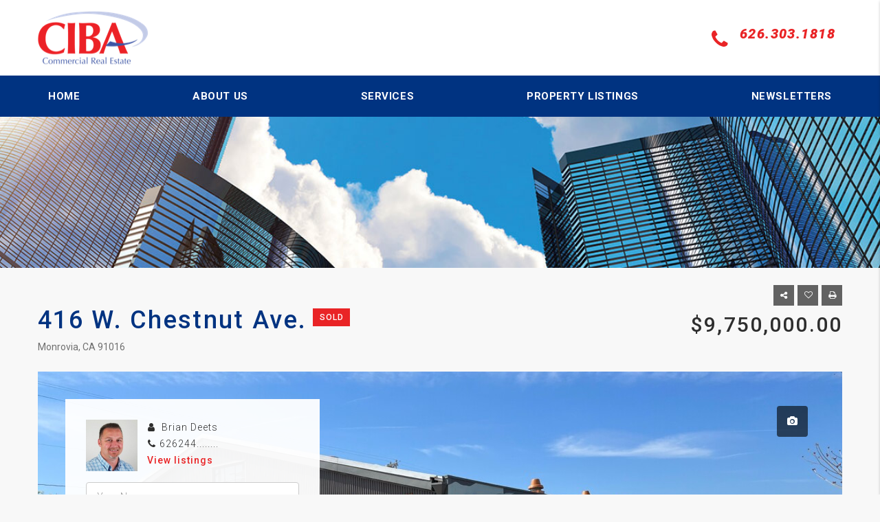

--- FILE ---
content_type: text/html; charset=UTF-8
request_url: https://www.cibarealestate.com/property/416-w-chestnut-ave/
body_size: 24328
content:
<!DOCTYPE html>
<html lang="en-US">
<head>
	<meta charset="UTF-8">
	<meta name="viewport" content="width=device-width, initial-scale=1">
	<link rel="profile" href="http://gmpg.org/xfn/11">
	<link rel="pingback" href="https://www.cibarealestate.com/xmlrpc.php">

	                        <script>
                            /* You can add more configuration options to webfontloader by previously defining the WebFontConfig with your options */
                            if ( typeof WebFontConfig === "undefined" ) {
                                WebFontConfig = new Object();
                            }
                            WebFontConfig['google'] = {families: ['Roboto:100,300,400,500,700,900,100italic,300italic,400italic,500italic,700italic,900italic']};

                            (function() {
                                var wf = document.createElement( 'script' );
                                wf.src = 'https://ajax.googleapis.com/ajax/libs/webfont/1.5.3/webfont.js';
                                wf.type = 'text/javascript';
                                wf.async = 'true';
                                var s = document.getElementsByTagName( 'script' )[0];
                                s.parentNode.insertBefore( wf, s );
                            })();
                        </script>
                        <meta name='robots' content='index, follow, max-image-preview:large, max-snippet:-1, max-video-preview:-1' />

	<!-- This site is optimized with the Yoast SEO plugin v23.0 - https://yoast.com/wordpress/plugins/seo/ -->
	<title>416 W. Chestnut Ave.</title>
	<link rel="canonical" href="https://www.cibarealestate.com/property/416-w-chestnut-ave/" />
	<meta property="og:locale" content="en_US" />
	<meta property="og:type" content="article" />
	<meta property="og:title" content="416 W. Chestnut Ave." />
	<meta property="og:description" content="Amazing Industrial Building For Sale in Monrovia. Don&#039;t Miss This Great Opportunity!" />
	<meta property="og:url" content="https://www.cibarealestate.com/property/416-w-chestnut-ave/" />
	<meta property="og:site_name" content="Great Properties with Service to Match | CIBA Commercial Real Estate" />
	<meta property="article:modified_time" content="2023-12-19T22:23:04+00:00" />
	<meta property="og:image" content="https://www.cibarealestate.com/wp-content/uploads/2023/03/outside-3-scaled.jpg" />
	<meta property="og:image:width" content="2560" />
	<meta property="og:image:height" content="1920" />
	<meta property="og:image:type" content="image/jpeg" />
	<meta name="twitter:card" content="summary_large_image" />
	<script type="application/ld+json" class="yoast-schema-graph">{"@context":"https://schema.org","@graph":[{"@type":"WebPage","@id":"https://www.cibarealestate.com/property/416-w-chestnut-ave/","url":"https://www.cibarealestate.com/property/416-w-chestnut-ave/","name":"416 W. Chestnut Ave.","isPartOf":{"@id":"https://www.cibarealestate.com/#website"},"primaryImageOfPage":{"@id":"https://www.cibarealestate.com/property/416-w-chestnut-ave/#primaryimage"},"image":{"@id":"https://www.cibarealestate.com/property/416-w-chestnut-ave/#primaryimage"},"thumbnailUrl":"https://www.cibarealestate.com/wp-content/uploads/2023/03/outside-3-scaled.jpg","datePublished":"2023-03-28T17:45:12+00:00","dateModified":"2023-12-19T22:23:04+00:00","breadcrumb":{"@id":"https://www.cibarealestate.com/property/416-w-chestnut-ave/#breadcrumb"},"inLanguage":"en-US","potentialAction":[{"@type":"ReadAction","target":["https://www.cibarealestate.com/property/416-w-chestnut-ave/"]}]},{"@type":"ImageObject","inLanguage":"en-US","@id":"https://www.cibarealestate.com/property/416-w-chestnut-ave/#primaryimage","url":"https://www.cibarealestate.com/wp-content/uploads/2023/03/outside-3-scaled.jpg","contentUrl":"https://www.cibarealestate.com/wp-content/uploads/2023/03/outside-3-scaled.jpg","width":2560,"height":1920},{"@type":"BreadcrumbList","@id":"https://www.cibarealestate.com/property/416-w-chestnut-ave/#breadcrumb","itemListElement":[{"@type":"ListItem","position":1,"name":"Home","item":"https://www.cibarealestate.com/"},{"@type":"ListItem","position":2,"name":"Properties","item":"https://www.cibarealestate.com/property/"},{"@type":"ListItem","position":3,"name":"416 W. Chestnut Ave."}]},{"@type":"WebSite","@id":"https://www.cibarealestate.com/#website","url":"https://www.cibarealestate.com/","name":"Great Properties with Service to Match | CIBA Commercial Real Estate","description":"","publisher":{"@id":"https://www.cibarealestate.com/#organization"},"potentialAction":[{"@type":"SearchAction","target":{"@type":"EntryPoint","urlTemplate":"https://www.cibarealestate.com/?s={search_term_string}"},"query-input":"required name=search_term_string"}],"inLanguage":"en-US"},{"@type":"Organization","@id":"https://www.cibarealestate.com/#organization","name":"CIBA Real Estate","url":"https://www.cibarealestate.com/","logo":{"@type":"ImageObject","inLanguage":"en-US","@id":"https://www.cibarealestate.com/#/schema/logo/image/","url":"https://www.cibarealestate.com/wp-content/uploads/2019/03/CIBA-real-estate-logo-2x.png","contentUrl":"https://www.cibarealestate.com/wp-content/uploads/2019/03/CIBA-real-estate-logo-2x.png","width":322,"height":156,"caption":"CIBA Real Estate"},"image":{"@id":"https://www.cibarealestate.com/#/schema/logo/image/"}}]}</script>
	<!-- / Yoast SEO plugin. -->



<link rel="alternate" type="application/rss+xml" title="Great Properties with Service to Match | CIBA Commercial Real Estate &raquo; Feed" href="https://www.cibarealestate.com/feed/" />
<link rel="alternate" type="application/rss+xml" title="Great Properties with Service to Match | CIBA Commercial Real Estate &raquo; Comments Feed" href="https://www.cibarealestate.com/comments/feed/" />
		<!-- This site uses the Google Analytics by ExactMetrics plugin v8.11.1 - Using Analytics tracking - https://www.exactmetrics.com/ -->
		<!-- Note: ExactMetrics is not currently configured on this site. The site owner needs to authenticate with Google Analytics in the ExactMetrics settings panel. -->
					<!-- No tracking code set -->
				<!-- / Google Analytics by ExactMetrics -->
		<link rel='stylesheet' id='reusablec-block-css-css' href='https://www.cibarealestate.com/wp-content/plugins/reusable-content-blocks/includes/css/reusablec-block.css?ver=6.6.4' type='text/css' media='all' />
<style id='wp-emoji-styles-inline-css' type='text/css'>

	img.wp-smiley, img.emoji {
		display: inline !important;
		border: none !important;
		box-shadow: none !important;
		height: 1em !important;
		width: 1em !important;
		margin: 0 0.07em !important;
		vertical-align: -0.1em !important;
		background: none !important;
		padding: 0 !important;
	}
</style>
<link rel='stylesheet' id='wp-block-library-css' href='https://www.cibarealestate.com/wp-includes/css/dist/block-library/style.min.css?ver=6.6.4' type='text/css' media='all' />
<style id='classic-theme-styles-inline-css' type='text/css'>
/*! This file is auto-generated */
.wp-block-button__link{color:#fff;background-color:#32373c;border-radius:9999px;box-shadow:none;text-decoration:none;padding:calc(.667em + 2px) calc(1.333em + 2px);font-size:1.125em}.wp-block-file__button{background:#32373c;color:#fff;text-decoration:none}
</style>
<style id='global-styles-inline-css' type='text/css'>
:root{--wp--preset--aspect-ratio--square: 1;--wp--preset--aspect-ratio--4-3: 4/3;--wp--preset--aspect-ratio--3-4: 3/4;--wp--preset--aspect-ratio--3-2: 3/2;--wp--preset--aspect-ratio--2-3: 2/3;--wp--preset--aspect-ratio--16-9: 16/9;--wp--preset--aspect-ratio--9-16: 9/16;--wp--preset--color--black: #000000;--wp--preset--color--cyan-bluish-gray: #abb8c3;--wp--preset--color--white: #ffffff;--wp--preset--color--pale-pink: #f78da7;--wp--preset--color--vivid-red: #cf2e2e;--wp--preset--color--luminous-vivid-orange: #ff6900;--wp--preset--color--luminous-vivid-amber: #fcb900;--wp--preset--color--light-green-cyan: #7bdcb5;--wp--preset--color--vivid-green-cyan: #00d084;--wp--preset--color--pale-cyan-blue: #8ed1fc;--wp--preset--color--vivid-cyan-blue: #0693e3;--wp--preset--color--vivid-purple: #9b51e0;--wp--preset--gradient--vivid-cyan-blue-to-vivid-purple: linear-gradient(135deg,rgba(6,147,227,1) 0%,rgb(155,81,224) 100%);--wp--preset--gradient--light-green-cyan-to-vivid-green-cyan: linear-gradient(135deg,rgb(122,220,180) 0%,rgb(0,208,130) 100%);--wp--preset--gradient--luminous-vivid-amber-to-luminous-vivid-orange: linear-gradient(135deg,rgba(252,185,0,1) 0%,rgba(255,105,0,1) 100%);--wp--preset--gradient--luminous-vivid-orange-to-vivid-red: linear-gradient(135deg,rgba(255,105,0,1) 0%,rgb(207,46,46) 100%);--wp--preset--gradient--very-light-gray-to-cyan-bluish-gray: linear-gradient(135deg,rgb(238,238,238) 0%,rgb(169,184,195) 100%);--wp--preset--gradient--cool-to-warm-spectrum: linear-gradient(135deg,rgb(74,234,220) 0%,rgb(151,120,209) 20%,rgb(207,42,186) 40%,rgb(238,44,130) 60%,rgb(251,105,98) 80%,rgb(254,248,76) 100%);--wp--preset--gradient--blush-light-purple: linear-gradient(135deg,rgb(255,206,236) 0%,rgb(152,150,240) 100%);--wp--preset--gradient--blush-bordeaux: linear-gradient(135deg,rgb(254,205,165) 0%,rgb(254,45,45) 50%,rgb(107,0,62) 100%);--wp--preset--gradient--luminous-dusk: linear-gradient(135deg,rgb(255,203,112) 0%,rgb(199,81,192) 50%,rgb(65,88,208) 100%);--wp--preset--gradient--pale-ocean: linear-gradient(135deg,rgb(255,245,203) 0%,rgb(182,227,212) 50%,rgb(51,167,181) 100%);--wp--preset--gradient--electric-grass: linear-gradient(135deg,rgb(202,248,128) 0%,rgb(113,206,126) 100%);--wp--preset--gradient--midnight: linear-gradient(135deg,rgb(2,3,129) 0%,rgb(40,116,252) 100%);--wp--preset--font-size--small: 13px;--wp--preset--font-size--medium: 20px;--wp--preset--font-size--large: 36px;--wp--preset--font-size--x-large: 42px;--wp--preset--spacing--20: 0.44rem;--wp--preset--spacing--30: 0.67rem;--wp--preset--spacing--40: 1rem;--wp--preset--spacing--50: 1.5rem;--wp--preset--spacing--60: 2.25rem;--wp--preset--spacing--70: 3.38rem;--wp--preset--spacing--80: 5.06rem;--wp--preset--shadow--natural: 6px 6px 9px rgba(0, 0, 0, 0.2);--wp--preset--shadow--deep: 12px 12px 50px rgba(0, 0, 0, 0.4);--wp--preset--shadow--sharp: 6px 6px 0px rgba(0, 0, 0, 0.2);--wp--preset--shadow--outlined: 6px 6px 0px -3px rgba(255, 255, 255, 1), 6px 6px rgba(0, 0, 0, 1);--wp--preset--shadow--crisp: 6px 6px 0px rgba(0, 0, 0, 1);}:where(.is-layout-flex){gap: 0.5em;}:where(.is-layout-grid){gap: 0.5em;}body .is-layout-flex{display: flex;}.is-layout-flex{flex-wrap: wrap;align-items: center;}.is-layout-flex > :is(*, div){margin: 0;}body .is-layout-grid{display: grid;}.is-layout-grid > :is(*, div){margin: 0;}:where(.wp-block-columns.is-layout-flex){gap: 2em;}:where(.wp-block-columns.is-layout-grid){gap: 2em;}:where(.wp-block-post-template.is-layout-flex){gap: 1.25em;}:where(.wp-block-post-template.is-layout-grid){gap: 1.25em;}.has-black-color{color: var(--wp--preset--color--black) !important;}.has-cyan-bluish-gray-color{color: var(--wp--preset--color--cyan-bluish-gray) !important;}.has-white-color{color: var(--wp--preset--color--white) !important;}.has-pale-pink-color{color: var(--wp--preset--color--pale-pink) !important;}.has-vivid-red-color{color: var(--wp--preset--color--vivid-red) !important;}.has-luminous-vivid-orange-color{color: var(--wp--preset--color--luminous-vivid-orange) !important;}.has-luminous-vivid-amber-color{color: var(--wp--preset--color--luminous-vivid-amber) !important;}.has-light-green-cyan-color{color: var(--wp--preset--color--light-green-cyan) !important;}.has-vivid-green-cyan-color{color: var(--wp--preset--color--vivid-green-cyan) !important;}.has-pale-cyan-blue-color{color: var(--wp--preset--color--pale-cyan-blue) !important;}.has-vivid-cyan-blue-color{color: var(--wp--preset--color--vivid-cyan-blue) !important;}.has-vivid-purple-color{color: var(--wp--preset--color--vivid-purple) !important;}.has-black-background-color{background-color: var(--wp--preset--color--black) !important;}.has-cyan-bluish-gray-background-color{background-color: var(--wp--preset--color--cyan-bluish-gray) !important;}.has-white-background-color{background-color: var(--wp--preset--color--white) !important;}.has-pale-pink-background-color{background-color: var(--wp--preset--color--pale-pink) !important;}.has-vivid-red-background-color{background-color: var(--wp--preset--color--vivid-red) !important;}.has-luminous-vivid-orange-background-color{background-color: var(--wp--preset--color--luminous-vivid-orange) !important;}.has-luminous-vivid-amber-background-color{background-color: var(--wp--preset--color--luminous-vivid-amber) !important;}.has-light-green-cyan-background-color{background-color: var(--wp--preset--color--light-green-cyan) !important;}.has-vivid-green-cyan-background-color{background-color: var(--wp--preset--color--vivid-green-cyan) !important;}.has-pale-cyan-blue-background-color{background-color: var(--wp--preset--color--pale-cyan-blue) !important;}.has-vivid-cyan-blue-background-color{background-color: var(--wp--preset--color--vivid-cyan-blue) !important;}.has-vivid-purple-background-color{background-color: var(--wp--preset--color--vivid-purple) !important;}.has-black-border-color{border-color: var(--wp--preset--color--black) !important;}.has-cyan-bluish-gray-border-color{border-color: var(--wp--preset--color--cyan-bluish-gray) !important;}.has-white-border-color{border-color: var(--wp--preset--color--white) !important;}.has-pale-pink-border-color{border-color: var(--wp--preset--color--pale-pink) !important;}.has-vivid-red-border-color{border-color: var(--wp--preset--color--vivid-red) !important;}.has-luminous-vivid-orange-border-color{border-color: var(--wp--preset--color--luminous-vivid-orange) !important;}.has-luminous-vivid-amber-border-color{border-color: var(--wp--preset--color--luminous-vivid-amber) !important;}.has-light-green-cyan-border-color{border-color: var(--wp--preset--color--light-green-cyan) !important;}.has-vivid-green-cyan-border-color{border-color: var(--wp--preset--color--vivid-green-cyan) !important;}.has-pale-cyan-blue-border-color{border-color: var(--wp--preset--color--pale-cyan-blue) !important;}.has-vivid-cyan-blue-border-color{border-color: var(--wp--preset--color--vivid-cyan-blue) !important;}.has-vivid-purple-border-color{border-color: var(--wp--preset--color--vivid-purple) !important;}.has-vivid-cyan-blue-to-vivid-purple-gradient-background{background: var(--wp--preset--gradient--vivid-cyan-blue-to-vivid-purple) !important;}.has-light-green-cyan-to-vivid-green-cyan-gradient-background{background: var(--wp--preset--gradient--light-green-cyan-to-vivid-green-cyan) !important;}.has-luminous-vivid-amber-to-luminous-vivid-orange-gradient-background{background: var(--wp--preset--gradient--luminous-vivid-amber-to-luminous-vivid-orange) !important;}.has-luminous-vivid-orange-to-vivid-red-gradient-background{background: var(--wp--preset--gradient--luminous-vivid-orange-to-vivid-red) !important;}.has-very-light-gray-to-cyan-bluish-gray-gradient-background{background: var(--wp--preset--gradient--very-light-gray-to-cyan-bluish-gray) !important;}.has-cool-to-warm-spectrum-gradient-background{background: var(--wp--preset--gradient--cool-to-warm-spectrum) !important;}.has-blush-light-purple-gradient-background{background: var(--wp--preset--gradient--blush-light-purple) !important;}.has-blush-bordeaux-gradient-background{background: var(--wp--preset--gradient--blush-bordeaux) !important;}.has-luminous-dusk-gradient-background{background: var(--wp--preset--gradient--luminous-dusk) !important;}.has-pale-ocean-gradient-background{background: var(--wp--preset--gradient--pale-ocean) !important;}.has-electric-grass-gradient-background{background: var(--wp--preset--gradient--electric-grass) !important;}.has-midnight-gradient-background{background: var(--wp--preset--gradient--midnight) !important;}.has-small-font-size{font-size: var(--wp--preset--font-size--small) !important;}.has-medium-font-size{font-size: var(--wp--preset--font-size--medium) !important;}.has-large-font-size{font-size: var(--wp--preset--font-size--large) !important;}.has-x-large-font-size{font-size: var(--wp--preset--font-size--x-large) !important;}
:where(.wp-block-post-template.is-layout-flex){gap: 1.25em;}:where(.wp-block-post-template.is-layout-grid){gap: 1.25em;}
:where(.wp-block-columns.is-layout-flex){gap: 2em;}:where(.wp-block-columns.is-layout-grid){gap: 2em;}
:root :where(.wp-block-pullquote){font-size: 1.5em;line-height: 1.6;}
</style>
<link rel='stylesheet' id='bootstrap.min-css' href='https://www.cibarealestate.com/wp-content/themes/houzez/css/bootstrap.min.css?ver=3.3.5' type='text/css' media='all' />
<link rel='stylesheet' id='font-awesome.min-css' href='https://www.cibarealestate.com/wp-content/themes/houzez/css/font-awesome.min.css?ver=4.7.0' type='text/css' media='all' />
<link rel='stylesheet' id='leaflet-css' href='https://www.cibarealestate.com/wp-content/themes/houzez/css/leaflet.css?ver=1.4.0' type='text/css' media='all' />
<link rel='stylesheet' id='leafletMarkerCluster-css' href='https://www.cibarealestate.com/wp-content/themes/houzez/js/leafletCluster/MarkerCluster.css?ver=1.4.0' type='text/css' media='all' />
<link rel='stylesheet' id='leafletMarkerClusterDefault-css' href='https://www.cibarealestate.com/wp-content/themes/houzez/js/leafletCluster/MarkerCluster.Default.css?ver=1.4.0' type='text/css' media='all' />
<link rel='stylesheet' id='houzez-all-css' href='https://www.cibarealestate.com/wp-content/themes/houzez/css/all.min.css?ver=1.8.3' type='text/css' media='all' />
<link rel='stylesheet' id='houzez-main-css' href='https://www.cibarealestate.com/wp-content/themes/houzez/css/main.css?ver=1.8.3' type='text/css' media='all' />
<link rel='stylesheet' id='houzez-style-css' href='https://www.cibarealestate.com/wp-content/themes/cibarealestate/style.css?ver=1.8.3' type='text/css' media='all' />
<style id='houzez-style-inline-css' type='text/css'>

        .advance-search-header, 
        .advanced-search-mobile, 
        .advanced-search-mobile .single-search .form-control,
        .search-expandable .advanced-search {
            background-color: #ffffff;
        }
        .search-expand-btn {
            background-color: #ff6e00;
        }
        .search-expand-btn {
            color: #ffffff
        }
        .advance-search-header .houzez-theme-button,
        .advanced-search-mobile .houzez-theme-button,
        .splash-search .btn-secondary,
        .advanced-search .btn-secondary,
        .gform_button, 
        .gform_wrapper .button, 
        .gform_wrapper .gform_page_footer .button.gform_next_button {
            color: #ffffff;
            background-color: #ff6e00;
            border: 1px solid #ff6e00;
        }
        .advance-search-header .houzez-theme-button:focus,
        .advanced-search-mobile .houzez-theme-button:focus,
        .advanced-search .btn-secondary:focus,
        .splash-search .btn-secondary:focus,
        .gform_wrapper .button:focus, 
        .gform_wrapper .gform_page_footer .button.gform_next_button:focus {
          color: #ffffff;
          background-color: #e96603;
          border: 1px solid #e96603;
        }
        .advance-search-header .houzez-theme-button:hover,
        .advanced-search .btn-secondary:hover,
        .advanced-search .btn-secondary:active,
        .advanced-search .btn-secondary:active:hover,
        .advanced-search .btn-secondary.active,
        .advanced-search-mobile .houzez-theme-button:hover,
        .splash-search .btn-secondary:hover,
        .gform_wrapper .button:hover, 
        .gform_wrapper .gform_page_footer .button.gform_next_button:hover,
        .gform_wrapper .button:active, 
        .gform_wrapper .gform_page_footer .button.gform_next_button:active {
          color: #ffffff;
          background-color: #e96603;
          border: 1px solid #e96603;
        }
        .advance-search-header .houzez-theme-button:active,
        .advanced-search .btn-secondary:active,
        .advanced-search-mobile .houzez-theme-button:active,
        .splash-search .btn-secondary:active {
          color: ;
          background-color: ;
          border: 1px solid ;
        }
        .advanced-search .bootstrap-select .btn,
        .advanced-search .bootstrap-select.open .btn,
        .banner-search-main .dropdown-toggle,
        .advanced-search .form-control,
        .advanced-search-mobile .advance-fields .bootstrap-select .btn,
        .advanced-search-mobile .advance-fields .bootstrap-select.open .btn,
        .advanced-search-mobile .advance-fields .form-control {
            background-color: #fff;
            color: #959595;
        }
        .advanced-search .dropdown-toggle,
        .advanced-search .form-control,
        .advance-search-header .bootstrap-select .btn,
        .advance-search-header .bootstrap-select .fave-load-more a,
        .fave-load-more .advance-search-header .bootstrap-select a,
        .advance-fields .form-control,
        .advanced-search .btn-default.active:hover, .btn-default:active:hover, 
        .advanced-search .open >.btn-default.dropdown-toggle:hover
        .advanced-search .bootstrap-select .btn,
        .advanced-search .bootstrap-select.open .btn,
        .range-wrap {
            border-width: 1px;
            border-style: solid;
            border-color: #cccccc;
        }

        .advanced-search .input-group .form-control,        
        .search-long .search input,
        .advanced-search .search-long .search,
        .advanced-search .search-long .btn-group,
        .advanced-search .search-long .advance-btn,
        .input-group-addon {
            border-color: #cccccc !important;
        }
        .advanced-search-mobile .advance-fields {
            border-top: 1px solid #cccccc;
        }
        .advanced-search-mobile .single-search-wrap button {
            color: #cccccc;
        }

        .advanced-search-mobile .advance-fields::after {
            border-bottom-color: #cccccc;
        }
        .advance-btn.blue {
            color: #ffffff;
        }
        .advance-btn.blue:hover,
        .advance-btn.blue:focus {
            color: #e96603;
        }
        .advanced-search .advance-btn {
            color: #00AEEF;
        }
        .advanced-search .advance-btn:hover {
            color:#00AEEF;
        }
        .advanced-search .advance-btn:focus,
        .advanced-search .advance-btn.active {
            color:;
        }
        .advanced-search .advance-fields,
        .advanced-search .features-list label.title,
        .advanced-search .features-list .checkbox-inline,
        .advanced-search-mobile .advance-fields,
        .advanced-search-mobile .features-list label.title,
        .advanced-search-mobile .features-list .checkbox-inline,
        .range-title,
        .range-text,
        .range-text p,
        .min-price-range,
        .max-price-range,
        .advanced-search-mobile {
            color: #000000;
        }

        .auto-complete {
            background-color: #fff;
        }
        .auto-complete,
        .auto-complete .media {
            border-color: #ccc;
        }
        .bootstrap-select.btn-group .dropdown-menu li a:hover, 
        .bootstrap-select.btn-group .dropdown-menu li a:focus, 
        .bootstrap-select.btn-group .dropdown-menu li a:active {
            background-color: rgba(0, 174, 239, 0.12);
        }

            
        
        .top-bar {
            background-color: #000000;
        }
        .top-bar .top-nav > ul > li > a:hover,
        .top-bar .top-nav > ul li.active > a,
        .top-bar .top-nav > ul ul a:hover,
        .top-contact a:hover,
        .top-bar .dropdown-menu > li:hover,
        .top-contact li .btn:hover {
            color: rgba(0,174,239,0.75);
        }
        .top-contact a,
        .top-contact li,
        .top-contact li .btn,
        .top-bar .top-nav > ul > li > a,
        .top-bar .dropdown-menu {
            color: #ffffff;
            background-color: #000000;
        }
        .top-bar .mobile-nav .nav-trigger {
            color: #FFFFFF;
        }
        
        body {
            background-color: #ffffff;
        }
        a,        
        .blue,
        .text-primary,
        .btn-link,
        .item-body h2,
        .detail h3,
        .breadcrumb li a,
        .fave-load-more a,
        .sort-tab .btn,
        .sort-tab .fave-load-more a,
        .fave-load-more .sort-tab a,
        .pagination-main .pagination a,
        .team-caption-after .team-name a:hover,
        .team-caption-after .team-designation a:hover,
        .agent-media .view,
        .my-property-menu a.active,
        .my-property-menu a:hover,
        .search-panel .advance-trigger {        
            color: #e92426;
        }
        .banner-caption h1,
        .banner-caption h2  {
            color: #ffffff;
        }
        .property-item h2 a,
        .property-item .property-title a,
        .widget .media-heading a {
            color: ;
        }
        .property-item h2 a:hover,
        .property-item .property-title a:hover,
        .widget .media-heading a:hover {
            color: #e92426;
        }
        .owl-theme .owl-nav [class*=owl-],        
        .testimonial-carousel .owl-nav [class*=owl-]:hover,
        .testimonial-carousel .owl-nav [class*=owl-]:focus,
        .gallery-thumb .icon,
        .share_tooltip {
            background-color: #e92426;
        }
        #sidebar .widget_tag_cloud .tagcloud a,
        .article-footer .meta-tags a,
        .pagination-main .pagination li.active a,
        .other-features .btn.btn-secondary,
        .my-menu .active a,        
        .houzez-module .module-title-nav .module-nav .btn,
        .houzez-module .module-title-nav .module-nav .fave-load-more a,
        .fave-load-more .houzez-module .module-title-nav .module-nav a {
            color: #fff;
            background-color: #e92426;
            border: 1px solid #e92426;
        }
        .plan-tabs li.active {
            box-shadow: inset 0 4px 0 #e92426;
            border-top-color: #e92426;
            background-color: #fff;
            color: #e92426;
        }
        .btn-primary,        
        .label-primary,
        .scrolltop-btn {
            color: #ffffff;
            background-color: #e92426;
            border-color: #e92426;
        }
        .btn-primary.btn-trans{
            color: #e92426;
        }
        .header-section-2 .header-top-call {
            color: #ffffff;
            background-color: #00aeef;
        }
        .header-section-2 .avatar {
            color: #ffffff;
        }
        @media (max-width: 991px) {
            .header-section-2 .header-top,
            .header-section-5 .header-top {
                background-color: #e92426;
            }
        }
        .modal-header,
        .ui-slider-horizontal .ui-slider-range,
        .ui-state-hover,
        .ui-widget-content .ui-state-hover,
        .ui-widget-header .ui-state-hover,
        .ui-state-focus,
        .ui-widget-content .ui-state-focus,
        .ui-widget-header .ui-state-focus,
        .list-loading-bar {
            background-color: #e92426;
            border-color: transparent;
        }
        .houzez-module .module-title-nav .module-nav .btn,
        #save_as_draft,
        #put_on_hold {
            color: #e92426;
            border: 1px solid #e92426;
            background-color: transparent;
        }
        .fave-load-more a,
        .fave-load-more a:hover {
            border: 1px solid #e92426;
        }
        #transportation,
        #supermarkets,
        #schools,
        #libraries,
        #pharmacies,
        #hospitals,
        .pay-step-block.active span,
        .loader-ripple div:nth-of-type(2){
            border-color: #e92426;
        }
        .loader-ripple div:nth-of-type(1){
            border-color: #FF6E00;
        }
        .detail-block .alert-info {
            color: rgba(0,0,0,.85);
            background-color: rgba(0,174,239,0.1);
            border: 1px solid #e92426;
        }
        .houzez-taber-wrap .houzez-tabs li.active::before,
        .houzez-taber-wrap .houzez-tabs li:hover::before,
        .houzez-taber-wrap .houzez-tabs li:active::before,
        .profile-tabs li:hover,
        .steps-nav, .steps-progress-main .steps-progress span {
            background-color: #e92426;
        }
        .btn-secondary,
        .agent_contact_form.btn-secondary,
         .form-media .wpcf7-submit,
         .wpcf7-submit,
         .dsidx-resp-area-submit input[type='submit']{
            color: #fff;
            background-color: #FF6E00;
            border-color: #FF6E00;
        }
        .btn-secondary.btn-trans{
            color: #FF6E00;
        }
        .item-thumb .label-featured, figure .label-featured, .carousel-module .carousel .item figure .label-featured {
            background-color: #77c720;
            color: #ffffff;
        }
        
            a:hover,
            a:focus,
            a:active,
            .blue:hover,
            .btn-link:hover,
            .breadcrumb li a:hover,
            .pagination-main .pagination a:hover,
            .vc_toggle_title h4:hover ,
            .footer a:hover,
            .impress-address:hover,
            .agent-media .view:hover,
            .my-property .dropdown-menu a:hover,
            .article-detail .article-title a:hover,
            .comments-block .article-title a:hover,
            .detail-block .list-features a:hover{
                color: rgba(0,51,129,1);
                text-decoration: none;
            }
            
            .detail-top .media-tabs a:hover span,
            .header-section.slpash-header .header-right a.btn:hover,
            .slpash-header.header-section-4 .header-right a.btn:hover,
            .houzez-module .module-title-nav .module-nav .btn:hover,
            .houzez-module .module-title-nav .module-nav .fave-load-more a:hover,
            .fave-load-more .houzez-module .module-title-nav .module-nav a:hover,
            .houzez-module .module-title-nav .module-nav .btn:focus,
            .houzez-module .module-title-nav .module-nav .fave-load-more a:focus,
            .fave-load-more .houzez-module .module-title-nav .module-nav a:focus{
                color: #fff;
                background-color: rgba(0,51,129,1);
                border: 1px solid rgba(0,51,129,1);
            }
            .fave-load-more a:hover,
            #sidebar .widget_tag_cloud .tagcloud a:hover,
            .article-footer .meta-tags a:hover,
            .other-features .btn.btn-secondary:hover,
            .my-actions .action-btn:hover,
            .my-actions .action-btn:focus,
            .my-actions .action-btn:active,
            .my-actions .open .action-btn{
                background-color: rgba(0,51,129,1);
                border-color: rgba(0,51,129,1);
            }
            .owl-theme .owl-nav [class*=owl-]:hover,
            .owl-theme .owl-nav [class*=owl-]:focus,
            .owl-theme .owl-nav [class*=owl-]:active,
            .testimonial-carousel .owl-nav [class*=owl-]:hover,
            .testimonial-carousel .owl-nav [class*=owl-]:focus{
                border-color: rgba(0,51,129,1);
            }
            .owl-theme .owl-nav [class*=owl-]:hover,
            .owl-theme .owl-nav [class*=owl-]:focus,
            .owl-theme .owl-nav [class*=owl-]:active {
                background-color: rgba(0,51,129,1);
            }
            .btn-primary:hover,
            .btn-primary:focus,
            .btn-primary:active,
            .btn-primary.active,
            .btn-primary:active:hover,
            .btn-primary.btn-trans:hover,
            .btn-primary.btn-trans:focus,
            .btn-primary.btn-trans:active,
            .btn-primary.btn-trans.active,
            .btn-primary.btn-trans:active:hover,
            .invoice-list .btn-invoice:hover,
            #houzez-gmap-main .map-btn:hover,
            .media-tabs-list li > a:hover,
            .media-tabs-list li.active a,
            .detail-bar .detail-tabs li:hover,
            .actions li > span:hover,
            .lightbox-arrow:hover,
            .scrolltop-btn:hover {
                background-color: rgba(0,51,129,1);
                border-color: rgba(0,51,129,1);
            }
            .btn-secondary:hover,
            .btn-secondary:focus,
            .btn-secondary:active,
            .btn-secondary.active,
            .btn-secondary:active:hover,
            .btn-secondary.btn-trans:hover,
            .btn-secondary.btn-trans:focus,
            .btn-secondary.btn-trans:active,
            .btn-secondary.btn-trans.active,
            .btn-secondary.btn-trans:active:hover,
            .agent_contact_form.btn-secondary:hover,
             .form-media .wpcf7-submit:hover,
             .wpcf7-submit:hover,
             .wpcf7-submit:focus,
             .wpcf7-submit:active,
             .dsidx-resp-area-submit input[type='submit']:hover,
             .dsidx-resp-area-submit input[type='submit']:focus,
             .dsidx-resp-area-submit input[type='submit']:active{
                color: #fff;
                background-color: rgba(255,110,0,0.75);
                border-color: rgba(255,110,0,0.75);
            }
        .header-section {
            background-color: #00AEEF;
        }
        .header-section .navi > ul > li > a {
            color: #FFFFFF;
            background-color: transparent;
        }
        .header-section .header-right .user a,
        .header-section .header-right span {
            color: #FFFFFF;
        }
        .header-section-3 .header-top {
            background-color: #ffffff;
        }
        .header-section-3 .header-top-social a,
        .header-section-3 .header-contact .contact-block .fa,
        .header-section-3 .header-top .media-heading,
        .header-contact .contact-block p{
            color: #e92426;
        }
        .header-contact .contact-block .fa {
            color: #4cc6f4;
        }
        .header-section-3 .header-bottom {
            background-color: #003381;
        }
        .header-section-3 .navi > ul > li > a,
        .header-section-3 .header-right .user a,
        .header-section-3 .header-right span {
            color: #ffffff;
        }
        .header-section-2 .header-top, .header-section-5 .header-top {
            background-color: #004272;
        }
        .header-section-2 .header-bottom, .header-section-5 .header-bottom {
            background-color: #004272;
            border-top:   ;
            border-bottom:   ;
        }
        .header-section-2 .header-bottom .navi > ul > li, .header-section-5 .header-bottom .navi > ul > li {
            border-right:   ;
        }
        .header-section-2 .header-right {
            border-left:   ;
        }
        .header-section-2 .navi > ul > li > a,
        .header-section-2 .header-right .user a,
         .header-section-2 .header-right span,
         .header-section-5 .navi > ul > li > a,
        .header-section-5 .header-right .user a,
         .header-section-5 .header-right span {
            color: #FFFFFF;
        }
        .header-section-5 .header-top-social li a, header-section-3 .header-top-social li a {
            color: #FFFFFF;
        }
        
        .header-section .header-right a.btn,
        .header-section-2 .header-right a.btn,
        .header-section-3 .header-right a.btn,
        .header-section-5 .header-right a.btn,
        .header-section-6 .header-right a.btn {
            color: #ffffff;
            border: 1px solid #ffffff;
            background-color: ;
        }
        .header-section .header-right .user a.btn:hover,
        .header-section-2 .header-right .user a.btn:hover,
        .header-section-3 .header-right .user a.btn:hover,
        .header-section-5 .header-right .user a.btn:hover,
        .header-section-6 .header-right .user a.btn:hover {
            color: ;
            border-color: #ffffff;
            background-color: ;
        }
    
        .header-section-4,
        .header-section-4 .navi > ul ul,
        .sticky_nav.header-section-4 {
            background-color: #ffffff;
        }
        .header-section-4 .navi > ul > li > a,
        .header-section-4 .navi > ul ul a,
        .header-section-4 .header-right .user a,
        .header-section-4 .header-right span {
            color: #004274;
        }
        .header-section-4 .header-right a.btn {
            color: #004274;
            border: 1px solid #004274;
            background-color: #ffffff;
        }
            .header-section-4 .header-right .user .btn:hover {
                color: rgba(255,255,255,1);
                border-color: rgba(0,174,239,1);
                background-color: rgba(0,174,239,1);
            }
      .houzez-header-transparent {
       background-color: transparent; position: absolute; width: 100%;
       border-bottom: 1px none;
       border-color: rgba(255,255,255,0.3);
      }
      .header-section-4.houzez-header-transparent .navi > ul > li > a,

      .header-section-4.houzez-header-transparent .header-right .account-action span,
      .header-section-4.houzez-header-transparent .header-right .user span {
         color: #ffffff;
      }
    .header-section-4.houzez-header-transparent .navi > ul > li > a:hover,
        .header-section-4.houzez-header-transparent .navi > ul ul a:hover,
        .header-section-4.houzez-header-transparent .account-action li:hover,

        .header-section-4.houzez-header-transparent .header-right .user a:hover,
        .header-section-4.houzez-header-transparent .header-right .account-action span:hover,
        .header-section-4.houzez-header-transparent .header-right .user span:hover,
        .header-section-4.houzez-header-transparent .header-right .user a:focus {
            color: #00aeef;
        }
    .header-section-4.houzez-header-transparent .header-right .btn {
        color: #ffffff;
        border: 1px solid #ffffff;
        background-color: rgba(255,255,255,0.2);
    }
            .header-section-4.houzez-header-transparent .header-right .user .btn:hover {
                color: rgba(255,255,255,1);
                border-color: rgba(0,174,239,1);
                background-color: rgba(0,174,239,1);
            }
        .header-section-6 {
            background-color: #00AEEF;
        }
        .header-section-6 .navi > ul > li > a {
            color: #FFFFFF;
            background-color: transparent;
        }
        .header-section-6 .header-right .user a,
        .header-section-6 .header-right span {
            color: #FFFFFF;
        }
        .header-section-6-icons .header-top-social li a {
            color: #FFFFFF;
        }
        
        .navi.main-nav > ul ul {
            background-color: rgba(255,255,255,0.95);
        }
        .navi.main-nav > ul ul a {
            color: #2e3e49!important;
        }
        .navi.main-nav > ul ul a:hover {
            color: #00aeef!important;
        }
        .navi.main-nav > ul ul li,
        .houzez-megamenu-inner .sub-menu li {
            border-color: #e6e6e6;
        }
     
        .header-section .header-right a,
        .header-section .header-right span,
        .header-section .header-right .btn-default,
        .header-section .navi ul li,
        .header-section .account-dropdown > ul > li > a,

        .header-section-3 .header-right a,
        .header-section-3 .header-right span,
        .header-section-3 .navi ul li,
        .header-section-3 .account-dropdown > ul > li > a,

        .header-section-2 .header-right a,
        .header-section-2 .header-right span,
        .header-section-2 .navi ul li,
        .header-section-2 .account-dropdown > ul > li > a,

        .header-section-4 .header-right a,
        .header-section-4 .header-right span,
        .header-section-4 .navi ul li,
        .header-section-4 .header-right .btn-default,
        .header-section-4 .account-dropdown > ul > li > a,

        .header-section-5 .header-right a,
        .header-section-5 .header-right span,
        .header-section-5 .navi ul li,
        .header-section-5 .account-dropdown > ul > li > a,

        .header-section-6 .header-right a,
        .header-section-6 .header-right span,
        .header-section-6 .navi ul li,
        .header-section-6 .account-dropdown > ul > li > a,

        .board-panel-menu > li a {
            font-family: Roboto;
            font-size: 14px;
            font-weight: 500;
            line-height: ;
            text-transform: none;
            text-align: left;
        }
        .header-section.slpash-header .navi > ul > li > a:hover,
        .slpash-header.header-section-4 .navi > ul > li > a:hover,
        .header-section.slpash-header .header-right .user > a:hover,
        .slpash-header.header-section-4 .header-right .user > a:hover,
        .header-section.slpash-header .navi > ul > li > a:focus,
        .slpash-header.header-section-4 .navi > ul > li > a:focus,
        .header-section.slpash-header .header-right .user > a:focus,
        .slpash-header.header-section-4 .header-right .user > a:focus  {
            color: rgba(255,255,255,1);
        }
        .header-section.slpash-header .navi > ul > li.active > a{
            color: #e92426;
        }
        .header-mobile {
            background-color: #ffffff;
        }
        .header-mobile .nav-dropdown > ul {
            background-color: ;
        }
        .mobile-nav .nav-trigger,
        .header-mobile .user a,
        .header-mobile .user-icon {
            color: #003381;
        }
        .splash-header .mobile-nav .nav-trigger,
        .splash-header .header-mobile .user a,
        .splash-header .header-mobile .user-icon {
            color: #FFFFFF;
        }
        .nav-dropdown a,
        .nav-dropdown li .expand-me {
            color: #003381;
        }
        .mobile-nav a,
        .header-mobile .account-dropdown > ul > li a {
            font-family: Roboto;
            font-size: 14px;
            font-weight: 500;
            line-height: 18px;
            text-transform: none;
            text-align: left;
        }
        .mobile-nav .nav-dropdown > ul ul a {
            color: #ffffff;
            background-color: #30C7FF;
        }
        .mobile-nav .nav-dropdown li {
            border-top: 1px solid #ffffff;            
        }
        .account-dropdown > ul {
            background-color: #FFFFFF;
        }
        .account-dropdown > ul:before {
            border-bottom-color: #FFFFFF;
        }
        .account-dropdown > ul > li > a {
            color: #2e3e49 !important;
        }
        .account-dropdown > ul > li > a:hover, .account-dropdown > ul > li.active > a, .account-dropdown > ul > li.active > a:hover {
            color: #2e3e49 !important;
            background-color: rgba(204,204,204,0.15);
        }
        .account-dropdown > ul > li {
            border-color: #e6e6e6;
        }
        .account-dropdown > ul .sub-menu {
            background-color: #00AEEF;
        }
        .account-dropdown > ul .sub-menu > li,
        .account-dropdown > ul .sub-menu > li a {
            color: #FFFFFF;
        }
        .account-dropdown > ul .sub-menu > li a:hover, .account-dropdown > ul .sub-menu > li.active > a {
            background-color:  !important;
            color: inherit;
        }
        .account-dropdown > ul .sub-menu > li {
            border-color:  !important;
        }
        
        .footer {
            background-color: #b1b1b3;
        }
        .footer-bottom {
            background-color: #8f9094;
            border-top: 1px solid #00243f;
        }
        .footer,
        .footer-widget h4,
        .footer-bottom p,
        .footer-widget.widget_calendar caption  {
            color: #FFFFFF;
        }
        .footer a,
        .footer-bottom .navi a,
        .footer-bottom .foot-social p a {
            color: #FFFFFF;
        }
        .footer-widget .widget-title,
        .footer p, .footer p.wp-caption-text,
         .footer li,
          .footer li i {
            color: #FFFFFF;
        }
            .footer a:hover,
            .footer-bottom .navi a:hover,
            .footer-bottom .foot-social p a:hover  {
                color: rgba(233,36,38,1);
            }
            .footer-widget.widget_tag_cloud .tagcloud a {
                color: rgba(233,36,38,1);
                background-color: #FFFFFF;
                border: 1px solid #FFFFFF;
            }
        body {
            color: ;
            font-family: Roboto;
            font-size: 16px;
            font-weight: 300;
            line-height: 24px;
            text-transform: none;
        }
        .form-control {
            color: ;
            font-weight: 300;
        }
        input, button, select, textarea {
            font-family: Roboto;
        }
        h1,
        .page-title .title-head,
        .article-detail h1,
        h2,
        .article-detail h2,
        .houzez-module .module-title-nav h2,
        h3,
        .module-title h3,
        .article-detail h3,
        .detail h3,
        .caption-bottom .detail h3,

        .add-title-tab h3,
        #sidebar .widget-title,
        .footer-widget .widget-title,
        .services-module .service-block h3,
        h4,
        .article-detail h4,
        h5,
        .article-detail h5,
        h6,
        .article-detail h6,
        .item-body h2,
        .item-body .property-title,
        .post-card-description h3,
        .post-card-description .post-card-title,
        .my-property .my-heading,
        .module-title h2,
        .houzez-module .module-title-nav h2 {
            font-family: Roboto;
            font-weight: 500;
            text-transform: inherit;
            text-align: inherit;
        }
        .page-title .title-head,
        .article-detail h1 {
            font-size: 30px;
            line-height: 38px;
        }
        .article-detail h2,
        .houzez-module .module-title-nav h2 {
            font-size: 24px;
            line-height: 32px;
            margin: 0 0 10px 0;
        }
        .houzez-module .module-title-nav h2 {
            margin: 0;
        }
        .module-title h3,
        .article-detail h3,
        .services-module .service-block h3 {
            font-size: 20px;
            line-height: 28px;
        }
        .article-detail h4 {
            font-size: 18px;
            line-height: 26px;
            margin: 0 0 24px 0;
        }
        h5,
        .article-detail h5 {
            font-size: 16px;
            line-height: 24px;
            margin: 0 0 24px 0;
        }
        h6,
        .article-detail h6 {
            font-size: 14px;
            line-height: 20px;
            margin: 0 0 24px 0;
        }
        .item-body h2,
        .post-card-description h3,
        .my-property .my-heading {
            font-size: 16px;
            line-height: 20px;
            margin: 0 0 8px 0;
            font-weight: 500;
            text-transform: inherit;
            text-align: inherit;
        }
        .module-title h2 {
            font-size: 24px;
            line-height: 32px;
            margin: 0 0 10px 0;
            font-weight: 500;
            text-transform: inherit;
            text-align: inherit;
        }
        .module-title .sub-heading {
            font-size: 16px;
            line-height: 24px;
            font-weight: 300;
            text-transform: inherit;
            text-align: inherit;
        }
        .houzez-module .module-title-nav .sub-title {
            font-size: 16px;
            line-height: 18px;
            margin: 8px 0 0 0;
            font-weight: 300;
            text-transform: inherit;
            text-align: inherit;
        }
        .item-thumb .hover-effect:before,
        figure .hover-effect:before,
        .carousel-module .carousel .item figure .hover-effect:before,
        .item-thumb .slideshow .slideshow-nav-main .slick-slide:before,
        .slideshow .slideshow-nav-main .item-thumb .slick-slide:before,
        figure .slideshow .slideshow-nav-main .slick-slide:before,
        .slideshow .slideshow-nav-main figure .slick-slide:before {
        background: linear-gradient(to bottom, rgba(0,0,0,0) 0%, rgba(0,0,0,0) 0%, rgba(0,0,0,0) 65%, rgba(0,0,0,.75) 100%);
        }
        .slideshow .slide .slick-prev:hover,
        .slideshow .slideshow-nav .slick-prev:hover,
        .slideshow .slide .slick-next:hover,
        .slideshow .slideshow-nav .slick-next:hover,
        .slideshow .slide .slick-prev:focus,
        .slideshow .slideshow-nav .slick-prev:focus,
        .slideshow .slide .slick-next:focus,
        .slideshow .slideshow-nav .slick-next:focus
        .item-thumb:hover .hover-effect:before,
        figure:hover .hover-effect:before,
        .carousel-module .carousel .item figure:hover .hover-effect:before,
        .item-thumb:hover .slideshow .slideshow-nav-main .slick-slide:before,
        .slideshow .slideshow-nav-main .item-thumb:hover .slick-slide:before,
        figure:hover .slideshow .slideshow-nav-main .slick-slide:before,
        .slideshow .slideshow-nav-main figure:hover .slick-slide:before,
        .item-thumb:hover .hover-effect:before,
        figure:hover .hover-effect:before,
        .carousel-module .carousel .item figure:hover .hover-effect:before,
        .item-thumb:hover .slideshow .slideshow-nav-main .slick-slide:before,
        .slideshow .slideshow-nav-main .item-thumb:hover .slick-slide:before,
        figure:hover .slideshow .slideshow-nav-main .slick-slide:before,
        .slideshow .slideshow-nav-main figure:hover .slick-slide:before {
            color: #fff;
            background-color: rgba(255,255,255,.5);
        }
        .figure-grid .detail h3,
        .detail-above.detail h3 {
            color: #fff;
        }
        .detail-bottom.detail h3 {
            color: #000;
        }
        .agent-contact a {
            font-weight: 700;
        }
        .label-status {
            background-color: #333;
            font-weight: 700;
        }
        .read .fa {
            top: 1px;
            position: relative;
        }            
        .label-primary,
        .fave-load-more a,
        .widget_tag_cloud .tagcloud a,
        .pagination-main .pagination li.active a,
        .other-features .btn.btn-secondary,
        .my-menu .active am {
            font-weight: 500;
        }       
        .header-detail.table-cell .header-right {
            margin-top: 27px;
        }
        .header-detail h1 .actions span, .header-detail h4 .actions span {
            font-size: 18px;
            display: inline-block;
            vertical-align: middle;
            margin: 0 3px;
        }        
        .header-detail .property-address {
            color: #707070;
            margin-top: 12px;
        }        
        .white-block {
            padding: 40px;
        }
        .wpb_text_column ul,
        .wpb_text_column ol {
            margin-top: 20px;
            margin-bottom: 20px;
            padding-left: 20px;
        }
        #sidebar .widget_houzez_latest_posts img {
            max-width: 90px;
            margin-top: 0;
        }
        #sidebar .widget_houzez_latest_posts .media-heading,
        #sidebar .widget_houzez_latest_posts .read {
            font-size: 14px;
            line-height: 18px;
            font-weight: 500;
        }        
        #sidebar .widget-range .dropdown-toggle,
        .bootstrap-select.btn-group,        
        .search-long .search input,
        .advanced-search .search-long .advance-btn,        
        .splash-search .dropdown-toggle {
            font-weight: 400;
            color: #959595 !important;
            font-size: 15px;
        }

        .advanced-search .input-group .form-control {
            border-left-width: 0;
        }        
        .location-select {
            max-width: 170px;
        }             
        
            .splash-inner-media .vegas-overlay {
               opacity: 0.5;
               background: url(https://www.cibarealestate.com/wp-content/themes/houzez/images/overlays/03.png);
           }
                    .gm-marker-color-21 {
                        background-color: #ffffff;
                        border-color:#ffffff;
                    }
                    
                    .gm-marker-color-21:after {
                        border-top-color: #ffffff;
                    }
                    
        .user-dashboard-left,
        .board-header {
            background-color:#00365e;
        }
        .board-panel-menu > li a,
        .board-header .board-title,
        .board-header .breadcrumb > .active,
        .board-header .breadcrumb li:after,
        .board-header .steps-progress-main { 
            color:#ffffff; 
         }
        .board-panel-menu > li.active {
            color: #4cc6f4;
        }
        .board-panel-menu .sub-menu {
            background-color: #002B4B;
        }
        .board-panel-menu .sub-menu > li.active > a, .board-panel-menu > li a:hover {
            color: #4cc6f4;
        }
     
        #ihf-main-container .btn-primary,
        #ihf-main-container .dropdown-menu>.active>a, 
        #ihf-main-container .dropdown-menu>.active>a:focus {
            background-color: #e92426;
            border-color: #e92426;
            color: #fff !important;
        } 
        #ihf-main-container .btn-primary:hover, 
        #ihf-main-container .btn-primary:focus, 
        #ihf-main-container .btn-primary:active, 
        #ihf-main-container .btn-primary.active,
        #ihf-main-container .dropdown-menu>.active>a:hover,
        #ihf-main-container .dropdown-menu>li>a:focus, 
        #ihf-main-container .dropdown-menu>li>a:hover {
            background-color: rgba(0,51,129,1);
            border-color: rgba(0,51,129,1);
        }
        #ihf-main-container .ihf-map-search-refine-link,
        #ihf-main-container .ihf-map-search-refine-link,
        #ihf-main-container .ihf-results-links a {
            background-color: #FF6E00 !important;
            border-color: #FF6E00 !important;
            color: #fff !important;
        }
        #ihf-main-container #saveSearchButton {
            background-color: transparent;
            border: none;
            color: #e92426 !important;
        }
        #ihf-main-container a,
        #ihf-main-container .btn-link {
            color: #e92426;       
        }
        #ihf-main-container a:hover,
        #ihf-main-container a:active,
        #ihf-main-container .btn-link:hover,
        #ihf-main-container .btn-link:active {
            color: rgba(0,51,129,1);
        }
        .ihf-grid-result-photocount a {       
            border: 1px solid #e92426;   
        }
        .ihf-grid-result-basic-info-container,
        #ihf-main-container {
            color: ;
            font-family: Roboto;
            font-size: 16px;
            font-weight: 300;
            line-height: 24px;
            text-transform: none;
        }
        #ihf-main-container .fs-12,
        .ihf-tab-pane,
        #ihf-agent-sellers-rep,
        #ihf-board-detail-disclaimer,
        #ihf-board-detail-updatetext  {
            font-size: 16px;
        }
        #ihf-main-container .title-bar-1,
        .ihf-map-icon{
            background-color: #e92426;
        }
        .ihf-map-icon{
            border-color: #e92426;
        }
        .ihf-map-icon:after{
            border-top-color: #e92426;
        }
        #ihf-main-container h1, 
        #ihf-main-container h2, 
        #ihf-main-container h3, 
        #ihf-main-container h4, 
        #ihf-main-container h5, 
        #ihf-main-container h6, 
        #ihf-main-container .h1, 
        #ihf-main-container .h2, 
        #ihf-main-container .h3, 
        #ihf-main-container .h4, 
        #ihf-main-container .h5, 
        #ihf-main-container .h6,
        #ihf-main-container h4.ihf-address,
        #ihf-main-container h4.ihf-price  {
            font-family: Roboto;
            font-weight: 500;
            text-transform: inherit;
            text-align: inherit;
        }
    
        .houzez-osm-cluster{
            background-image: url(https://www.cibarealestate.com/wp-content/themes/houzez/images/map/cluster-icon.png);
            text-align: center;
            color: #fff;
            width: 48px;
            height: 48px;
            line-height: 48px;
        }
    /* Slider Revolution */
.rev_slider .fa-icon-arrow-right:hover {
    cursor: pointer;
}

/* Mobile Logo */
.header-mobile .header-logo img {
    max-height: 100%;
}

/* Mobile Menu */
.header-mobile.houzez-header-mobile {
    padding: 15px 0;
}

/* Mobile Menu Links On Hover */
.mobile-nav .nav-dropdown a:hover {
    color: #ffffff;
}

/* Mobile Menu Background */
.header-mobile .nav-dropdown > ul {
    padding-left: 0 !important;
}

/* Property Listings tagged labels */
.label.label-color-77 {
    display: none;
}

@media screen and (max-width: 1050px) {

    #footer-section .footer {
        /*padding-top: 10px !important;*/
    }
    .owl-theme .owl-nav.disabled+.owl-dots {
        margin-top: 20px;
    }
    .label-status.label-default {
        padding: 3px 6px;
        margin: 0;
    }
    .label-status.label-default a {
        font-size: 12px;
        font-weight: 500;
        line-height: 11px;
        margin: 0;
    }
    footer .ciba-cta .wpb_text_column {
        margin-bottom: 15px;
    }
    /*.vc_row .vc_column_container.values-and-vision-column .vc_column-inner {*/
    /*    padding-top: 0;*/
    /*}*/
    .page-template-property-listing-template .container #content-area .list-tabs .tabs ul li a {
        font-size: 12px !important;
    }
    .list-tabs .tabs {
        padding-bottom: 15px;
    }
    .property-template-default .detail-top .header-detail .header-right {
        float: none !important;
        margin-top: 105px;
        text-align: left;
    }
    .property-template-default .detail-top .header-detail .header-right .actions {
        padding-left: 0 !important;
        padding-top: 25px;
    }
    .property-template-default .detail-top .header-detail .header-right .item-price {
        font-size: 18px !important;
        margin-top: 15px;
    }
    .property-template-default .detail-top .header-detail .header-left .table-list {
        margin-top: 0 !important;
    }
    .contact-info-column .vc_column-inner {
        background-color: transparent !important;
        margin-left: 0 !important;
    }
    body.blog .section-detail-content.blog-page .article-main .article-footer .author-meta li {
        display: block;
        text-align: left;
        padding: 15px 0;
    }
    .article-footer .article-footer-right {
        text-align: left;
    }
    .single-post.post-template-default h3 {
        display: flex;
    }
    .single-post.post-template-default h3:before {
        content: "";
        display: flex;
        border-left: 5px solid #e92426;
        height: auto;
        padding-right: 15px;
    }
    body.blog .section-detail-content.blog-page .article-main,
    .post-template-default.single-post .article-main {
        padding-bottom: 20px !important;
    }
    
    /* Sidebar */
    #sidebar #houzez_properties_viewed-3,
    #sidebar #houzez_property_taxonomies-3 {
        margin-bottom: 40px;
    }
}

@media screen and (min-width: 768px) and (max-width: 1024px) {
    .property-template-default .section-detail-content {
        padding-bottom: 0px !important;
    }
    #houzez_property_taxonomies-3,
    .property-template-default .section-detail-content {
        margin-bottom: 40px;
    }
    .header-section-3 .header-contact,
    .header-mobile.houzez-header-mobile {
        padding: 35px 0;
    }
    .property-template-default .detail-top .header-detail .header-right .item-price {
        font-size: 24px !important;
    }
    .custom-line-break {
        display: block;
        line-height: 0;
    }
    .footer-bottom .container .col-sm-3 {
        width: 100%;
    }
    .tabs a {
        width: 104px;
    }
}
@media screen and (max-width: 768px) {
    .page-main {
        margin-bottom: 0px;
    }
    .tabs a {
        width: 104px;
    }
    .list-tabs .sort-tab {
        padding-left: 15px;
    }
}
</style>
<link rel='stylesheet' id='bsf-Defaults-css' href='https://www.cibarealestate.com/wp-content/uploads/smile_fonts/Defaults/Defaults.css?ver=3.19.20' type='text/css' media='all' />
<link rel='stylesheet' id='ciba_realestate-styles-css' href='https://www.cibarealestate.com/wp-content/themes/cibarealestate/assets/css/styles.css?ver=2.0.6' type='text/css' media='all' />
<script type="text/javascript" src="https://www.cibarealestate.com/wp-includes/js/jquery/jquery.min.js?ver=3.7.1" id="jquery-core-js"></script>
<script type="text/javascript" src="https://www.cibarealestate.com/wp-includes/js/jquery/jquery-migrate.min.js?ver=3.4.1" id="jquery-migrate-js"></script>
<script type="text/javascript" src="//www.cibarealestate.com/wp-content/plugins/revslider/sr6/assets/js/rbtools.min.js?ver=6.7.15" async id="tp-tools-js"></script>
<script type="text/javascript" src="//www.cibarealestate.com/wp-content/plugins/revslider/sr6/assets/js/rs6.min.js?ver=6.7.15" async id="revmin-js"></script>
<script type="text/javascript" src="https://www.cibarealestate.com/wp-content/themes/houzez/js/leaflet.js?ver=1.4.0" id="leaflet-js"></script>
<script type="text/javascript" src="https://www.cibarealestate.com/wp-content/themes/houzez/js/leafletCluster/leaflet.markercluster.js?ver=1.4.0" id="leafletMarkerCluster-js"></script>
<script></script><link rel="https://api.w.org/" href="https://www.cibarealestate.com/wp-json/" /><link rel="alternate" title="JSON" type="application/json" href="https://www.cibarealestate.com/wp-json/wp/v2/properties/18895" /><link rel="EditURI" type="application/rsd+xml" title="RSD" href="https://www.cibarealestate.com/xmlrpc.php?rsd" />
<meta name="generator" content="WordPress 6.6.4" />
<link rel='shortlink' href='https://www.cibarealestate.com/?p=18895' />
<link rel="alternate" title="oEmbed (JSON)" type="application/json+oembed" href="https://www.cibarealestate.com/wp-json/oembed/1.0/embed?url=https%3A%2F%2Fwww.cibarealestate.com%2Fproperty%2F416-w-chestnut-ave%2F" />
<link rel="alternate" title="oEmbed (XML)" type="text/xml+oembed" href="https://www.cibarealestate.com/wp-json/oembed/1.0/embed?url=https%3A%2F%2Fwww.cibarealestate.com%2Fproperty%2F416-w-chestnut-ave%2F&#038;format=xml" />
    <script>(function(d, s, id) {
        var js, fjs = d.getElementsByTagName(s)[0];
			if (d.getElementById(id)) return;
			js = d.createElement(s); js.id = id;
			js.src = "//connect.facebook.net/en_US/sdk.js#xfbml=1&version=v2.5&appId=217780371604666";
			fjs.parentNode.insertBefore(js, fjs);
		}(document, 'script', 'facebook-jssdk'));
	</script>
<!-- Favicon --><link rel="shortcut icon" href="https://www.cibarealestate.com/wp-content/uploads/2019/03/favicon.png"><!-- Apple iPhone Icon --><link rel="apple-touch-icon-precomposed" href="https://www.cibarealestate.com/wp-content/uploads/2019/03/favicon.png"><!-- Apple iPhone Retina Icon --><link rel="apple-touch-icon-precomposed" sizes="114x114" href="https://www.cibarealestate.com/wp-content/uploads/2019/03/favicon.png"><!-- Apple iPhone Icon --><link rel="apple-touch-icon-precomposed" sizes="72x72" href="https://www.cibarealestate.com/wp-content/uploads/2019/03/favicon.png"><meta name="generator" content="Powered by WPBakery Page Builder - drag and drop page builder for WordPress."/>
<meta name="generator" content="Powered by Slider Revolution 6.7.15 - responsive, Mobile-Friendly Slider Plugin for WordPress with comfortable drag and drop interface." />
<script>function setREVStartSize(e){
			//window.requestAnimationFrame(function() {
				window.RSIW = window.RSIW===undefined ? window.innerWidth : window.RSIW;
				window.RSIH = window.RSIH===undefined ? window.innerHeight : window.RSIH;
				try {
					var pw = document.getElementById(e.c).parentNode.offsetWidth,
						newh;
					pw = pw===0 || isNaN(pw) || (e.l=="fullwidth" || e.layout=="fullwidth") ? window.RSIW : pw;
					e.tabw = e.tabw===undefined ? 0 : parseInt(e.tabw);
					e.thumbw = e.thumbw===undefined ? 0 : parseInt(e.thumbw);
					e.tabh = e.tabh===undefined ? 0 : parseInt(e.tabh);
					e.thumbh = e.thumbh===undefined ? 0 : parseInt(e.thumbh);
					e.tabhide = e.tabhide===undefined ? 0 : parseInt(e.tabhide);
					e.thumbhide = e.thumbhide===undefined ? 0 : parseInt(e.thumbhide);
					e.mh = e.mh===undefined || e.mh=="" || e.mh==="auto" ? 0 : parseInt(e.mh,0);
					if(e.layout==="fullscreen" || e.l==="fullscreen")
						newh = Math.max(e.mh,window.RSIH);
					else{
						e.gw = Array.isArray(e.gw) ? e.gw : [e.gw];
						for (var i in e.rl) if (e.gw[i]===undefined || e.gw[i]===0) e.gw[i] = e.gw[i-1];
						e.gh = e.el===undefined || e.el==="" || (Array.isArray(e.el) && e.el.length==0)? e.gh : e.el;
						e.gh = Array.isArray(e.gh) ? e.gh : [e.gh];
						for (var i in e.rl) if (e.gh[i]===undefined || e.gh[i]===0) e.gh[i] = e.gh[i-1];
											
						var nl = new Array(e.rl.length),
							ix = 0,
							sl;
						e.tabw = e.tabhide>=pw ? 0 : e.tabw;
						e.thumbw = e.thumbhide>=pw ? 0 : e.thumbw;
						e.tabh = e.tabhide>=pw ? 0 : e.tabh;
						e.thumbh = e.thumbhide>=pw ? 0 : e.thumbh;
						for (var i in e.rl) nl[i] = e.rl[i]<window.RSIW ? 0 : e.rl[i];
						sl = nl[0];
						for (var i in nl) if (sl>nl[i] && nl[i]>0) { sl = nl[i]; ix=i;}
						var m = pw>(e.gw[ix]+e.tabw+e.thumbw) ? 1 : (pw-(e.tabw+e.thumbw)) / (e.gw[ix]);
						newh =  (e.gh[ix] * m) + (e.tabh + e.thumbh);
					}
					var el = document.getElementById(e.c);
					if (el!==null && el) el.style.height = newh+"px";
					el = document.getElementById(e.c+"_wrapper");
					if (el!==null && el) {
						el.style.height = newh+"px";
						el.style.display = "block";
					}
				} catch(e){
					console.log("Failure at Presize of Slider:" + e)
				}
			//});
		  };</script>
<noscript><style> .wpb_animate_when_almost_visible { opacity: 1; }</style></noscript></head>


<body class="property-template-default single single-property postid-18895 transparent- wpb-js-composer js-comp-ver-7.7.2 vc_responsive">
<div id="fb-root"></div>

<div class="modal fade" id="pop-login" tabindex="-1" role="dialog">
    <div class="modal-dialog modal-sm">
        <div class="modal-content">
            <div class="modal-header">
                <ul class="login-tabs">
                    <li class="houzez_login active">Login</li>
                    <li class="houzez_register">Register</li>

                </ul>
                <button type="button" class="close" data-dismiss="modal" aria-label="Close"><i class="fa fa-close"></i></button>

            </div>
            <div class="modal-body login-block class-for-register-msg">
                <div class="tab-content">
    <div class="tab-pane fade in active">
        <div id="houzez_messages" class="houzez_messages message"></div>
        <form>
            <div class="form-group field-group">
                <div class="input-user input-icon">
                    <input id="login_username" name="username" placeholder="Username or Email" type="text" />
                </div>
                <div class="input-pass input-icon">
                    <input id="password" name="password" placeholder="Password" type="password" />
                </div>
            </div>

            
            <div class="forget-block clearfix">
                <div class="form-group pull-left">
                    <div class="checkbox">
                        <label>
                            <input name="remember" id="remember" type="checkbox">
                            Remember me                        </label>
                    </div>
                </div>
                <div class="form-group pull-right">
                    <a href="#" data-dismiss="modal" data-toggle="modal" data-target="#pop-reset-pass">Lost your password?</a>
                </div>
            </div>

            <input type="hidden" id="houzez_login_security" name="houzez_login_security" value="640a52d003" /><input type="hidden" name="_wp_http_referer" value="/property/416-w-chestnut-ave/" />            <input type="hidden" name="action" id="login_action" value="houzez_login">
            <button type="submit" class="fave-login-button btn btn-primary btn-block">Login</button>
        </form>
                    <hr>
                            <button class="facebook-login btn btn-social btn-bg-facebook btn-block"><i class="fa fa-facebook"></i> login with facebook</button>
                                        <button class="yahoo-login btn btn-social btn-bg-yahoo btn-block"><i class="fa fa-yahoo"></i> login with yahoo</button>
                                        <button class="google-login btn btn-social btn-bg-google-plus btn-block"><i class="fa fa-google-plus"></i> login with google</button>
                        </div>

    <div class="tab-pane fade">
        User registration is disabled in this website.    </div>

</div>
            </div>
        </div>
    </div>
</div>
<div class="modal fade" id="pop-reset-pass" tabindex="-1" role="dialog">
    <div class="modal-dialog modal-sm">
        <div class="modal-content">
            <div class="modal-header">
                <ul class="login-tabs">
                    <li class="active">Reset Password</li>
                </ul>
                <button type="button" class="close" data-dismiss="modal" aria-label="Close"><i class="fa fa-close"></i></button>

            </div>
            <div class="modal-body login-block">
                <p>Please enter your username or email address. You will receive a link to create a new password via email.</p>
                <div id="houzez_msg_reset" class="message"></div>
                <form>
                    <div class="form-group">
                        <div class="input-user input-icon">
                            <input name="user_login_forgot" id="user_login_forgot" placeholder="Enter your username or email" class="form-control">
                        </div>
                    </div>
                    <input type="hidden" id="fave_resetpassword_security" name="fave_resetpassword_security" value="aa369ed46d" /><input type="hidden" name="_wp_http_referer" value="/property/416-w-chestnut-ave/" />                    <button type="button" id="houzez_forgetpass" class="btn btn-primary btn-block">Get new password</button>
                </form>
            </div>
        </div>
    </div>
</div>

<header id="header-section" class="header-section-3 houzez-header-main houzez-user-logout">

    <div class="header-top">
        <div class="header-top-inner">
            
            <div class="logo logo-desktop">
                

	<a href="https://www.cibarealestate.com/">
					<img src="https://www.cibarealestate.com/wp-content/uploads/2019/03/CIBA-real-estate-logo.png" alt="logo">
			</a>
            </div>

                
            
<div class="header-contact">

    
    
            <div class="contact-block pull-right">
            <div class="media">
                                    <div class="media-left">
                        <i class="fa fa-phone"></i>                    </div>
                                <div class="media-body">
                    <p class="media-heading">626.303.1818</p>
                    <p></p>
                </div>
            </div>
        </div>
    
</div>

        
        
                </div>
    </div>
    <div class="header-bottom" data-sticky="1">
        <div class="container">
            <div class="header-nav">
                <nav class="navi main-nav">
                    <ul id="main-nav" class=""><li id="menu-item-38" class="menu-item menu-item-type-post_type menu-item-object-page menu-item-home menu-item-38"><a href="https://www.cibarealestate.com/">HOME</a></li>
<li id="menu-item-146" class="menu-item menu-item-type-post_type menu-item-object-page menu-item-146"><a href="https://www.cibarealestate.com/about-us/">ABOUT US</a></li>
<li id="menu-item-172" class="menu-item menu-item-type-post_type menu-item-object-page menu-item-172"><a href="https://www.cibarealestate.com/services/">SERVICES</a></li>
<li id="menu-item-374" class="menu-item menu-item-type-post_type menu-item-object-page menu-item-374"><a href="https://www.cibarealestate.com/property-listings/">PROPERTY LISTINGS</a></li>
<li id="menu-item-246" class="menu-item menu-item-type-post_type menu-item-object-page current_page_parent menu-item-246"><a href="https://www.cibarealestate.com/newsletters/">NEWSLETTERS</a></li>
</ul>                </nav>
                <!--start mobile nav-->
                                <!--end mobile nav-->
            </div>
                    </div>
    </div>
</header>


<div class="header-mobile houzez-header-mobile "  data-sticky="0">
	<div class="container">
		<!--start mobile nav-->
		<div class="mobile-nav">
			<span class="nav-trigger"><i class="fa fa-navicon"></i></span>
			<div class="nav-dropdown main-nav-dropdown"></div>
		</div>
		<!--end mobile nav-->
		<div class="header-logo logo-mobile">
			<a href="https://www.cibarealestate.com/">
           <img src="https://www.cibarealestate.com/wp-content/uploads/2019/11/CIBA-real-estate-logo-mobile-web.png" alt="Mobile logo">
    </a>		</div>
			</div>
</div>

<div id="section-body" class="">

	
<style type="text/css" scoped>
    .banner-inner:before {
                background-color: #000000;
                opacity: 0;
    }
</style>
<div class="header-media-wrap">
    <div class="header-media">
        <div class="banner-parallax " style='height: 220px;'>
            <div class="banner-bg-wrap">
                <div class="banner-inner" style='background-image: url(https://www.cibarealestate.com/wp-content/uploads/2019/04/header-listings.jpg); '></div>
            </div>
        </div>
        <div class="banner-caption">

                            <h1></h1>
                <h2></h2>
            
            
        </div>
    </div>
    </div>

	

<!--start compare panel-->
<div id="compare-controller" class="compare-panel">
    <div class="compare-panel-header">
        <h4 class="title"> Compare Listings <span class="panel-btn-close pull-right"><i class="fa fa-times"></i></span></h4>
    </div>
    
        <div id="compare-properties-basket">
                </div>
</div>
<!--end compare panel-->

    <!--start detail top-->

    
    
<section class="detail-top detail-top-grid">
    <div class="container">
        <div class="row">
            <div class="col-sm-12">
                <div class="header-detail">
    <div class="header-left">
                <div class="table-list">
            <div class="table-cell"><h1>416 W. Chestnut Ave.</h1></div>
            <div class="table-cell hidden-sm hidden-xs">
                <span class="label-wrap">
                    <span class="label-status label-status-26 label label-default"><a href="https://www.cibarealestate.com/status/sold/">Sold</a></span>                </span>
            </div>
        </div>

        <address class="property-address">Monrovia, CA 91016</address>    </div>
    <div class="header-right">
        <ul class="actions">
                        <li class="share-btn">
                
<div class="share_tooltip tooltip_left fade">

    <a target="_blank" href="https://web.whatsapp.com://send?text=416 W. Chestnut Ave.&nbsp;https://www.cibarealestate.com/property/416-w-chestnut-ave/"><i class="fa fa-whatsapp"></i></a>

    
    <a href="http://www.facebook.com/sharer.php?u=https%3A%2F%2Fwww.cibarealestate.com%2Fproperty%2F416-w-chestnut-ave%2F" onclick="window.open(this.href, 'mywin','left=50,top=50,width=600,height=350,toolbar=0'); return false;"><i class="fa fa-facebook"></i></a>
                  <a href="https://twitter.com/intent/tweet?text=416+W.+Chestnut+Ave.&url=https%3A%2F%2Fwww.cibarealestate.com%2Fproperty%2F416-w-chestnut-ave%2F&via=Great+Properties+with+Service+to+Match+%7C+CIBA+Commercial+Real+Estate" onclick="if(!document.getElementById('td_social_networks_buttons')){window.open(this.href, 'mywin','left=50,top=50,width=600,height=350,toolbar=0'); return false;}"><i class="fa fa-twitter"></i></a>

                  <a href="http://pinterest.com/pin/create/button/?url=https%3A%2F%2Fwww.cibarealestate.com%2Fproperty%2F416-w-chestnut-ave%2F&amp;media=https://www.cibarealestate.com/wp-content/uploads/2023/03/outside-3-1024x768.jpg" onclick="window.open(this.href, 'mywin','left=50,top=50,width=600,height=350,toolbar=0'); return false;"><i class="fa fa-pinterest"></i></a>

                  <a href="http://www.linkedin.com/shareArticle?mini=true&url=https%3A%2F%2Fwww.cibarealestate.com%2Fproperty%2F416-w-chestnut-ave%2F&title=416+W.+Chestnut+Ave.&source=https%3A%2F%2Fwww.cibarealestate.com%2F" onclick="window.open(this.href, 'mywin','left=50,top=50,width=600,height=350,toolbar=0'); return false;"><i class="fa fa-linkedin"></i></a>

                  <a href="http://plus.google.com/share?url=https%3A%2F%2Fwww.cibarealestate.com%2Fproperty%2F416-w-chestnut-ave%2F" onclick="window.open(this.href, 'mywin','left=50,top=50,width=600,height=350,toolbar=0'); return false;"><i class="fa fa-google-plus"></i></a>
                  <a href="mailto:example.com?subject=416+W.+Chestnut+Ave.&body=https%3A%2F%2Fwww.cibarealestate.com%2Fproperty%2F416-w-chestnut-ave%2F"><i class="fa fa-envelope"></i></a>
</div>
<span title="" data-placement="right" data-toggle="tooltip" data-original-title="share"><i class="fa fa-share-alt"></i></span>            </li>
                                    <li class="fvrt-btn">
                <span class="add_fav" data-placement="right" data-toggle="tooltip" data-original-title="Favorite" data-propid="18895"><i class="fa fa-heart-o"></i></span>            </li>
                                    <li class="print-btn">
                <span data-toggle="tooltip" data-placement="right" data-original-title="Print"><i id="" class="fa fa-print houzez-print" data-propid="18895"></i></span>
            </li>
                    </ul>
        <span class="item-price">$9,750,000.00</span>    </div>
</div>
                                <div class="detail-media">
                    <div class="tab-content">
                                                <div id="gallery" class="tab-pane fade in active" style="background-image: url(https://www.cibarealestate.com/wp-content/uploads/2023/03/outside-3-1170x600.jpg)">
                            <span class="label-wrap visible-sm visible-xs">
                                                                    <span class="label label-primary label-status-26">Sold</span>
                                                                                            </span>
                            <a href="#" class="popup-trigger">
                            </a>
                                                        <div class="form-small form-media">
                                    <form method="post" action="#">
    <div class="media agent-media"><div class="media-left"><a href="https://www.cibarealestate.com/agent/brian-deets/"><img src="https://www.cibarealestate.com/wp-content/uploads/2019/04/ciba-agent-brian-deets-150x150.jpg" alt="Brian Deets" width="75" height="75"></a></div><div class="media-body"><dl><dd><i class="fa fa-user"></i> Brian Deets</dd><dd class="hz-agent-mobile"><i class="fa fa-phone"></i><span class="clickToShow">6262444743</span></dd><dd><a href="https://www.cibarealestate.com/agent/brian-deets/" class="view">View listings</a></dd></dl></div></div>                                    <input type="hidden" name="target_email" value="&#98;ri&#97;n&#64;cib&#97;re.&#99;om">
                                <input type="hidden" name="agent_contact_form_ajax" value="5a8bd6513c"/>
                <input type="hidden" name="property_permalink" value="https://www.cibarealestate.com/property/416-w-chestnut-ave/"/>
                <input type="hidden" name="property_title" value="416 W. Chestnut Ave."/>
                <input type="hidden" name="action" value="houzez_agent_send_message">

                <div class="form-group">
                    <input class="form-control" name="name" value="" type="text"
                           placeholder="Your Name">
                </div>
                <div class="form-group">
                    <input class="form-control" name="phone" value="" type="text"
                           placeholder="Phone">
                </div>
                <div class="form-group">
                    <input class="form-control" name="email" value="" type="email"
                           placeholder="Email">
                </div>
                <div class="form-group">
                <textarea class="form-control" name="message" rows="4" placeholder="Description">Hello, I am interested in [416 W. Chestnut Ave.]</textarea>
                </div>

                
                
                <button class="agent_contact_form btn btn-secondary btn-block">Request info</button>
                                <div class="form_messages"></div>
            </form>
                                    </div>
                            
                        </div>

                                                    
                                                    
                    </div>
                    <div class="media-tabs">
    <ul class="media-tabs-list">
                        <li class="popup-trigger" data-placement="bottom" data-toggle="tooltip" data-original-title="View Photos">
            <a href="#gallery" data-toggle="tab">
                <i class="fa fa-camera"></i>
            </a>
        </li>
        
                    
                    
    </ul>
    <ul class="actions">
        <li class="share-btn">
            
<div class="share_tooltip tooltip_left fade">

    <a target="_blank" href="https://web.whatsapp.com://send?text=416 W. Chestnut Ave.&nbsp;https://www.cibarealestate.com/property/416-w-chestnut-ave/"><i class="fa fa-whatsapp"></i></a>

    
    <a href="http://www.facebook.com/sharer.php?u=https%3A%2F%2Fwww.cibarealestate.com%2Fproperty%2F416-w-chestnut-ave%2F" onclick="window.open(this.href, 'mywin','left=50,top=50,width=600,height=350,toolbar=0'); return false;"><i class="fa fa-facebook"></i></a>
                  <a href="https://twitter.com/intent/tweet?text=416+W.+Chestnut+Ave.&url=https%3A%2F%2Fwww.cibarealestate.com%2Fproperty%2F416-w-chestnut-ave%2F&via=Great+Properties+with+Service+to+Match+%7C+CIBA+Commercial+Real+Estate" onclick="if(!document.getElementById('td_social_networks_buttons')){window.open(this.href, 'mywin','left=50,top=50,width=600,height=350,toolbar=0'); return false;}"><i class="fa fa-twitter"></i></a>

                  <a href="http://pinterest.com/pin/create/button/?url=https%3A%2F%2Fwww.cibarealestate.com%2Fproperty%2F416-w-chestnut-ave%2F&amp;media=https://www.cibarealestate.com/wp-content/uploads/2023/03/outside-3-1024x768.jpg" onclick="window.open(this.href, 'mywin','left=50,top=50,width=600,height=350,toolbar=0'); return false;"><i class="fa fa-pinterest"></i></a>

                  <a href="http://www.linkedin.com/shareArticle?mini=true&url=https%3A%2F%2Fwww.cibarealestate.com%2Fproperty%2F416-w-chestnut-ave%2F&title=416+W.+Chestnut+Ave.&source=https%3A%2F%2Fwww.cibarealestate.com%2F" onclick="window.open(this.href, 'mywin','left=50,top=50,width=600,height=350,toolbar=0'); return false;"><i class="fa fa-linkedin"></i></a>

                  <a href="http://plus.google.com/share?url=https%3A%2F%2Fwww.cibarealestate.com%2Fproperty%2F416-w-chestnut-ave%2F" onclick="window.open(this.href, 'mywin','left=50,top=50,width=600,height=350,toolbar=0'); return false;"><i class="fa fa-google-plus"></i></a>
                  <a href="mailto:example.com?subject=416+W.+Chestnut+Ave.&body=https%3A%2F%2Fwww.cibarealestate.com%2Fproperty%2F416-w-chestnut-ave%2F"><i class="fa fa-envelope"></i></a>
</div>
<span title="" data-placement="right" data-toggle="tooltip" data-original-title="share"><i class="fa fa-share-alt"></i></span>        </li>
                <li>
            <span class="add_fav" data-placement="right" data-toggle="tooltip" data-original-title="Favorite" data-propid="18895"><i class="fa fa-heart-o"></i></span>        </li>
                        <li class="print-btn">
            <span data-toggle="tooltip" data-placement="right" data-original-title="Print"><i id="" class="fa fa-print houzez-print" data-propid="18895"></i></span>
        </li>
            </ul>
</div>                </div>
                            </div>
        </div>
    </div>
</section>    <!--end detail top-->

    
    <!--start detail content-->
    <section class="section-detail-content">

        
        <div class="container">
            <div class="row">
                <div class="col-lg-8 col-md-8 col-sm-12 col-xs-12 container-contentbar">

                        <!--start property menu-->
    <div class="property-menu-wrap">
        <div class="container">
            <ul class="property-menu">
                <li><a class="back-top" href="#header-section"><i class="fa fa-long-arrow-up"></i></a></li>


                <li><a class="target" href="#description">Description</a></li><li><a class="target" href="#address">Address</a></li><li><a class="target" href="#detail">Details</a></li><li><a class="target" href="#yelp_nearby">Near by</a></li><li><a class="target" href="#agent_bottom">Contact</a></li>
            </ul>
        </div>
    </div>
    <!--end property menu-->

                    
                    <div class="detail-bar">

                        <div id="description" class="property-description detail-block target-block">
    <div class="detail-title">
        <h2 class="title-left">Description</h2>
    </div>

    <p><b> PRICE REDUCTION!  MOTIVATED SELLER!!</b></p>
<ul>
<li><b>An Approximately 27,528 SF Industrial Building for Sale.</b></li>
<li><strong>Sale Price: $9,750,000.00</strong></li>
<li><b>The Entire Building was Refurbished ($2.7 M Renovation in 2021) and is Like Brand New.</b></li>
<li><b>An Amazing 2 Story Professional and Turnkey Office Buildout.</b></li>
<li><b>Elevator Served.</b></li>
<li><b>4 Ground Level Roll Up Doors.</b></li>
<li><b>Power 1200 Amps 277/480 Volts 3 Phase 4 Wire.</b></li>
<li><b>One of the Most Beautiful Buildings in the San Gabriel Valley.</b></li>
<li><b>Conveniently Located Near 210 Freeway on Quiet Business Street, Just Blocks from Old Town Monrovia</b></li>
</ul>

        <div class="detail-title-inner">
        <h4 class="title-inner">Property Documents</h4>
    </div>
    <ul class="document-list">

                            <li>
            <div class="pull-left">
                <i class="fa fa-file-o"></i> Brochure 416 Chestnut 8-10-23            </div>
            <div class="pull-right">
                                    <a href="https://www.cibarealestate.com/wp-content/uploads/2023/08/Brochure-416-Chestnut-8-10-23.pdf" download>DOWNLOAD</a>
                            </div>
        </li>
            </ul>
    </div>
<div id="address" class="detail-address detail-block target-block">
    <div class="detail-title">
        <h2 class="title-left">Address</h2>
                <div class="title-right">
            <a target="_blank" href="http://maps.google.com/?q=Monrovia,%20CA%2091016">Open on Google Maps <i class="fa fa-map-marker"></i></a>
        </div>
            </div>
    <ul class="list-three-col">
        <li class="detail-address"><strong>Address:</strong> 416 W. Chestnut Ave.</li><li class="detail-city"><strong>City:</strong> Monrovia</li><li class="detail-state"><strong>State/county:</strong> California</li><li class="detail-zip"><strong>Zip/Postal Code:</strong> 91016</li><li class="detail-country"><strong>Country:</strong> United States</li>    </ul>

    </div><div id="detail" class="detail-list detail-block target-block">
    <div class="detail-title">
        <h2 class="title-left">Detail</h2>

                <div class="title-right">
            <p>Updated on December 19, 2023 at 2:23 pm </p>
        </div>
        
    </div>
    <div class="alert alert-info">
        <ul class="list-three-col">
            <li><strong>Price:</strong>  $9,750,000.00</li><li><strong>Property Size:</strong> 27528 Sq Ft</li><li><strong>Year Built:</strong> 1960</li><li class="prop_type"><strong>Property Type:</strong> Industrial</li><li class="prop_status"><strong>Property Status:</strong> Sold</li>        </ul>
    </div>

    </div>
<div id="schedule_tour" class="detail-contact detail-block target-block">
    <div class="detail-title">
        <h2 class="title-left">Schedule a Tour</h2>
    </div>
    <form method="post" action="#">
        <input type="hidden" name="schedule_contact_form_ajax"
               value="6f69e4c2d7"/>
        <input type="hidden" name="property_permalink"
               value="https://www.cibarealestate.com/property/416-w-chestnut-ave/"/>
        <input type="hidden" name="property_title"
               value="416 W. Chestnut Ave."/>
        <input type="hidden" name="action" value="houzez_schedule_send_message">

        <input type="hidden" name="target_email" value="&#98;r&#105;&#97;n&#64;&#99;i&#98;are.c&#111;&#109;">

        <div class="row">
            <div class="col-sm-6 col-xs-12">
                <div class="form-group">
                    <label>Date</label>
                    <input name="schedule_date" class="form-control input_date" placeholder="Select tour date" type="text">
                </div>
            </div>
            <div class="col-sm-6 col-xs-12">
                <div class="form-group">
                    <label>Time</label>
                    <select name="schedule_time" class="selectpicker">
                        <option value="10:00 am">10:00 am</option><option value="10:15 pm"> 10:15 pm</option><option value="10:30 pm"> 10:30 pm</option><option value="12:00 pm"> 12:00 pm</option><option value="12:15 pm"> 12:15 pm</option><option value="12:30 pm"> 12:30 pm</option><option value="12:45 pm"> 12:45 pm</option><option value="01:00 pm"> 01:00 pm</option><option value="01:15 pm"> 01:15 pm</option><option value="01:30 pm"> 01:30 pm</option><option value="01:45 pm"> 01:45 pm</option><option value="02:00 pm"> 02:00 pm</option><option value="05:00 pm"> 05:00 pm</option>    
                    </select>
                </div>
            </div>
        </div>

        <div class="detail-title-inner">
            <h4 class="title-inner">Your information</h4>
        </div>

        <div class="row">
            <div class="col-sm-4 col-xs-12">
                <div class="form-group">
                    <input class="form-control" name="name"
                           placeholder="Your Name" type="text">
                </div>
            </div>
            <div class="col-sm-4 col-xs-12">
                <div class="form-group">
                    <input class="form-control" name="phone"
                           placeholder="Phone" type="text">
                </div>
            </div>
            <div class="col-sm-4 col-xs-12">
                <div class="form-group">
                    <input class="form-control" name="email"
                           placeholder="Email" type="email">
                </div>
            </div>
            <div class="col-sm-12 col-xs-12">
                <div class="form-group">
                    <textarea class="form-control" name="message" rows="5" placeholder="Message"></textarea>
                </div>
            </div>
                    </div>
        <button class="schedule_contact_form btn btn-secondary">Submit</button>
        <div class="form_messages"></div>
    </form>
</div><!-- #schedule_tour -->
    <div id="yelp_nearby" class="yelp-category detail-block target-block">
        <div class="detail-title">
            <h2 class="title-left"> What&#039;s Nearby? </h2>
            <div class="title-right">
                powered by  <img src="https://www.cibarealestate.com/wp-content/themes/houzez/images/yelp-logo.png" alt="yelp" class="v-align-bottom">
            </div>
        </div>
        <div class="yelp-cat-block">Please supply your API key <a target="_blank" href="https://www.cibarealestate.com/wp-admin/admin.php?page=houzez_options&tab=30">Click Here</a></div>    </div>
        <div id="agent_bottom" class="detail-contact detail-block target-block">
        <div class="detail-title">
            <h2 class="title-left">Contact info</h2>
                                            <div class="title-right"><strong><a href="https://www.cibarealestate.com/agent/brian-deets/">View my listings</a></strong></div>
                                    </div>

                <form method="post" action="#">
        
            <div class="media agent-media"><div class="media-left"><a href="https://www.cibarealestate.com/agent/brian-deets/"><img src="https://www.cibarealestate.com/wp-content/uploads/2019/04/ciba-agent-brian-deets-150x150.jpg" alt="Brian Deets" width="80" height="80"></a></div><div class="media-body"><dl><dd><i class="fa fa-user"></i> Brian Deets</dd><dd><span class="hz-agent-mobile"><i class="fa fa-mobile"></i><span class="clickToShow">6262444743</span></span></dd><dd></dd></dl></div></div>            <div class="detail-title-inner">
                <h4 class="title-inner">Inquire about this property</h4>
            </div>
                                        <input type="hidden" name="target_email" value="b&#114;&#105;&#97;&#110;&#64;c&#105;b&#97;re&#46;&#99;&#111;m">
                        <input type="hidden" name="agent_contact_form_ajax"
                   value="5a8bd6513c"/>
            <input type="hidden" name="property_permalink"
                   value="https://www.cibarealestate.com/property/416-w-chestnut-ave/"/>
            <input type="hidden" name="property_title"
                   value="416 W. Chestnut Ave."/>
            <input type="hidden" name="action" value="houzez_agent_send_message">

            <div class="row">
                <div class="col-sm-4 col-xs-12">
                    <div class="form-group">
                        <input class="form-control" name="name" value="" 
                               placeholder="Your Name" type="text">
                    </div>
                </div>
                <div class="col-sm-4 col-xs-12">
                    <div class="form-group">
                        <input class="form-control" name="phone" value="" 
                               placeholder="Phone" type="text">
                    </div>
                </div>
                <div class="col-sm-4 col-xs-12">
                    <div class="form-group">
                        <input class="form-control" name="email" value="" 
                               placeholder="Email" type="email">
                    </div>
                </div>
                <div class="col-sm-12 col-xs-12">
                    <div class="form-group">
                    <textarea class="form-control" name="message" rows="5" placeholder="Message">Hello, I am interested in [416 W. Chestnut Ave.]</textarea>
                    </div>
                </div>

                                
                <div class="col-sm-12 col-xs-12">
                                    </div>
                
            </div>
            <button class="agent_contact_form btn btn-secondary">Request info</button>
                        <div class="form_messages"></div>
    </form>
    </div>

                        
                        
                        <div class="next-prev-block clearfix">

        <div class="prev-box pull-left">
        <div class="media">
            <div class="media-left">
                <a href="https://www.cibarealestate.com/property/11801-goldring-rd/"><img width="150" height="150" src="https://www.cibarealestate.com/wp-content/uploads/2023/03/CoStar-Photo-150x150.jpg" class="attachment-thumbnail size-thumbnail wp-post-image" alt="" decoding="async" srcset="https://www.cibarealestate.com/wp-content/uploads/2023/03/CoStar-Photo-150x150.jpg 150w, https://www.cibarealestate.com/wp-content/uploads/2023/03/CoStar-Photo-350x350.jpg 350w" sizes="(max-width: 150px) 100vw, 150px" /></a>
            </div>
            <div class="media-body media-middle">
                <h3 class="media-heading"><a href="https://www.cibarealestate.com/property/11801-goldring-rd/"><i class="fa fa-angle-left"></i> PREVIOUS PROPERTY</a></h3>
                <h4>11801 Goldring Rd.</h4>
            </div>
        </div>
    </div>
        
    <div class="next-box pull-right">
        <div class="media">
            <div class="media-body media-middle text-right">
                <h3 class="media-heading"><a href="https://www.cibarealestate.com/property/404-n-halstead-st/">NEXT PROPERTY <i class="fa fa-angle-right"></i></a></h3>
                <h4>404 N. Halstead St.</h4>
            </div>
            <div class="media-right">
                <a href="https://www.cibarealestate.com/property/404-n-halstead-st/"><img width="150" height="150" src="https://www.cibarealestate.com/wp-content/uploads/2023/04/20230225_122540-150x150.jpg" class="attachment-thumbnail size-thumbnail wp-post-image" alt="" decoding="async" srcset="https://www.cibarealestate.com/wp-content/uploads/2023/04/20230225_122540-150x150.jpg 150w, https://www.cibarealestate.com/wp-content/uploads/2023/04/20230225_122540-350x350.jpg 350w" sizes="(max-width: 150px) 100vw, 150px" /></a>
            </div>
        </div>
    </div>
        
</div>
                    </div>
                                    </div>
                                <div class="col-lg-4 col-md-4 col-sm-6 col-xs-12 col-md-offset-0 col-sm-offset-3 container-sidebar ">
                    <aside id="sidebar" class="sidebar-white">
    
        <div id="houzez_featured_properties-5" class="widget widget_houzez_featured_properties"><div class="widget-top"><h3 class="widget-title">Featured Properties</h3></div>            
                        

			<div class="widget-body">

								<div class="property-widget-slider slide-animated owl-carousel owl-theme">
				
																			
							<div class="item">
								<div class="figure-block">
									<figure class="item-thumb">
																					<span class="label-featured label label-success">Featured</span>
																				<div class="label-wrap label-right">
											<span class="label-status label-status-79 label label-default"><a href="https://www.cibarealestate.com/status/for-lease/">For Lease</a></span>										</div>

										<a href="https://www.cibarealestate.com/property/1575-e-grand-ave/" class="hover-effect">
											<img width="385" height="258" src="https://www.cibarealestate.com/wp-content/uploads/2025/08/1579-Grand-385x258.jpg" class="attachment-houzez-property-thumb-image size-houzez-property-thumb-image wp-post-image" alt="" decoding="async" fetchpriority="high" />										</a>
										<figcaption class="thumb-caption">
											<div class="cap-price pull-left"> $1.20 &#47;PSF</div>
											<ul class="list-unstyled actions pull-right">
												<li>
													<span title="" data-placement="top" data-toggle="tooltip" data-original-title="0 Photos">
														<i class="fa fa-camera"></i>
													</span>
												</li>
											</ul>
										</figcaption>
									</figure>
								</div>
							</div>

					

																			
							<div class="item">
								<div class="figure-block">
									<figure class="item-thumb">
																					<span class="label-featured label label-success">Featured</span>
																				<div class="label-wrap label-right">
											<span class="label-status label-status-4 label label-default"><a href="https://www.cibarealestate.com/status/for-sale/">For Sale</a></span>										</div>

										<a href="https://www.cibarealestate.com/property/224-e-foothill-blvd/" class="hover-effect">
											<img width="385" height="258" src="https://www.cibarealestate.com/wp-content/uploads/2025/11/DJI_20251111_140920_667-385x258.jpg" class="attachment-houzez-property-thumb-image size-houzez-property-thumb-image wp-post-image" alt="" decoding="async" loading="lazy" />										</a>
										<figcaption class="thumb-caption">
											<div class="cap-price pull-left"> $600,000.00</div>
											<ul class="list-unstyled actions pull-right">
												<li>
													<span title="" data-placement="top" data-toggle="tooltip" data-original-title="0 Photos">
														<i class="fa fa-camera"></i>
													</span>
												</li>
											</ul>
										</figcaption>
									</figure>
								</div>
							</div>

					

																			
							<div class="item">
								<div class="figure-block">
									<figure class="item-thumb">
																					<span class="label-featured label label-success">Featured</span>
																				<div class="label-wrap label-right">
											<span class="label-status label-status-79 label label-default"><a href="https://www.cibarealestate.com/status/for-lease/">For Lease</a></span>										</div>

										<a href="https://www.cibarealestate.com/property/490-498-e-duarte-rd/" class="hover-effect">
											<img width="385" height="258" src="https://www.cibarealestate.com/wp-content/uploads/2025/11/Picture-1-385x258.jpg" class="attachment-houzez-property-thumb-image size-houzez-property-thumb-image wp-post-image" alt="" decoding="async" loading="lazy" />										</a>
										<figcaption class="thumb-caption">
											<div class="cap-price pull-left"> $1.75 &#47;Per SF</div>
											<ul class="list-unstyled actions pull-right">
												<li>
													<span title="" data-placement="top" data-toggle="tooltip" data-original-title="4 Photos">
														<i class="fa fa-camera"></i>
													</span>
												</li>
											</ul>
										</figcaption>
									</figure>
								</div>
							</div>

					

												</div>
												
			</div>


	    </div><div id="houzez_properties_viewed-2" class="widget widget_houzez_properties_viewed"><div class="widget-top"><h3 class="widget-title">Recently Viewed</h3></div>            
                        

			<div class="widget-body">

									
					<div class="media">
						<div class="media-left">
							<figure class="item-thumb">
								<a class="hover-effect" href="https://www.cibarealestate.com/property/1525-grand-ave/">
									<img width="150" height="110" src="https://www.cibarealestate.com/wp-content/uploads/2025/08/1579-Grand-150x110.jpg" class="attachment-houzez-widget-prop size-houzez-widget-prop wp-post-image" alt="" decoding="async" loading="lazy" srcset="https://www.cibarealestate.com/wp-content/uploads/2025/08/1579-Grand-150x110.jpg 150w, https://www.cibarealestate.com/wp-content/uploads/2025/08/1579-Grand-380x280.jpg 380w" sizes="(max-width: 150px) 100vw, 150px" />								</a>
							</figure>
						</div>
						<div class="media-body">
							<h3 class="media-heading"><a href="https://www.cibarealestate.com/property/1525-grand-ave/">1525 Grand Ave.</a></h3>
							<h4> $1.20 &#47;PSF</h4>
							<div class="amenities">
								<p>1308 Sq Ft</p>
								<p>Industrial</p>
							</div>
						</div>
					</div>

									
					<div class="media">
						<div class="media-left">
							<figure class="item-thumb">
								<a class="hover-effect" href="https://www.cibarealestate.com/property/1587-e-grand-ave/">
									<img width="150" height="110" src="https://www.cibarealestate.com/wp-content/uploads/2025/08/1579-Grand-150x110.jpg" class="attachment-houzez-widget-prop size-houzez-widget-prop wp-post-image" alt="" decoding="async" loading="lazy" srcset="https://www.cibarealestate.com/wp-content/uploads/2025/08/1579-Grand-150x110.jpg 150w, https://www.cibarealestate.com/wp-content/uploads/2025/08/1579-Grand-380x280.jpg 380w" sizes="(max-width: 150px) 100vw, 150px" />								</a>
							</figure>
						</div>
						<div class="media-body">
							<h3 class="media-heading"><a href="https://www.cibarealestate.com/property/1587-e-grand-ave/">1587 E. Grand Ave.</a></h3>
							<h4> $1.20 &#47;PSF</h4>
							<div class="amenities">
								<p>1500 Sq Ft</p>
								<p>Industrial</p>
							</div>
						</div>
					</div>

									
					<div class="media">
						<div class="media-left">
							<figure class="item-thumb">
								<a class="hover-effect" href="https://www.cibarealestate.com/property/1575-e-grand-ave/">
									<img width="150" height="110" src="https://www.cibarealestate.com/wp-content/uploads/2025/08/1579-Grand-150x110.jpg" class="attachment-houzez-widget-prop size-houzez-widget-prop wp-post-image" alt="" decoding="async" loading="lazy" srcset="https://www.cibarealestate.com/wp-content/uploads/2025/08/1579-Grand-150x110.jpg 150w, https://www.cibarealestate.com/wp-content/uploads/2025/08/1579-Grand-380x280.jpg 380w" sizes="(max-width: 150px) 100vw, 150px" />								</a>
							</figure>
						</div>
						<div class="media-body">
							<h3 class="media-heading"><a href="https://www.cibarealestate.com/property/1575-e-grand-ave/">1575 E. Grand Ave.</a></h3>
							<h4> $1.20 &#47;PSF</h4>
							<div class="amenities">
								<p>1440 Sq Ft</p>
								<p>Industrial</p>
							</div>
						</div>
					</div>

												
			</div>


	    </div><div id="houzez_mortgage_calculator-3" class="widget widget-calculate"><div class="widget-top"><h3 class="widget-title">Mortgage Calculator</h3></div>
        <div class="widget-body">
            <form method="" action="#">
                <div class="form-group icon-holder">
                    <input class="form-control" id="mc_total_amount" placeholder="Total Amount" type="text">
                    <span class="field-icon">$</span>
                </div>
                <div class="form-group icon-holder">
                    <input class="form-control" id="mc_down_payment" placeholder="Down Payment" type="text">
                    <span class="field-icon">$</span>
                </div>
                <div class="form-group icon-holder">
                    <input class="form-control" id="mc_interest_rate" placeholder="Interest Rate" type="text">
                    <span class="field-icon">%</span>
                </div>
                <div class="form-group icon-holder">
                    <input class="form-control" id="mc_term_years" placeholder="Loan Term (Years)" type="text">
                    <span class="field-icon"><i class="fa fa-calendar"></i></span>
                </div>
                <div class="form-group icon-holder">
                    <select class="selectpicker" id="mc_payment_period" data-live-search="false" data-live-search-style="begins">
                        <option value="12">Monthly</option>
                        <option value="26">Bi-Weekly</option>
                        <option value="52">Weekly</option>
                    </select>
                </div>
                <button id="houzez_mortgage_calculate" class="btn btn-secondary btn-block">Calculate</button>
                <div class="morg-detail">
                    <div class="morg-result">
                        <div id="mortgage_mwbi"></div>
                        <img src="https://www.cibarealestate.com/wp-content/themes/houzez/images/icon_inspector.png" alt="icon inspector" class="show-morg">
                    </div>
                    <div class="morg-summery">
                        <div class="result-title">
                            Amount Financed:                        </div>
                        <div id="amount_financed" class="result-value"></div>

                        <div class="result-title">
                            Mortgage Payments:                        </div>
                        <div id="mortgage_pay" class="result-value"></div>

                        <div class="result-title">
                            Annual cost of Loan:                        </div>
                        <div id="annual_cost" class="result-value"></div>

                    </div>
                </div>
            </form>
        </div>
        </div></aside>                </div>
                            </div>
        </div>
            </section>
    <!--end detail content-->

    </div> <!--Start in header, end #section-body-->

    <!--start lightbox-->
    <div id="lightbox-popup-main" class="fade">
    <div class="lightbox-popup">
        <div class="popup-inner">
            <div class="lightbox-left">

                <div class="lightbox-header">
                    <div class="header-title">
                        <p>
                                                        <span class="hidden-xs">
                            416 W. Chestnut Ave.                            - Monrovia, CA 91016                            </span>
                        </p>
                    </div>
                    <div class="header-actions">
                        <ul class="actions">
                            <li class="share-btn">
                                
<div class="share_tooltip tooltip_left fade">

    <a target="_blank" href="https://web.whatsapp.com://send?text=416 W. Chestnut Ave.&nbsp;https://www.cibarealestate.com/property/416-w-chestnut-ave/"><i class="fa fa-whatsapp"></i></a>

    
    <a href="http://www.facebook.com/sharer.php?u=https%3A%2F%2Fwww.cibarealestate.com%2Fproperty%2F416-w-chestnut-ave%2F" onclick="window.open(this.href, 'mywin','left=50,top=50,width=600,height=350,toolbar=0'); return false;"><i class="fa fa-facebook"></i></a>
                  <a href="https://twitter.com/intent/tweet?text=416+W.+Chestnut+Ave.&url=https%3A%2F%2Fwww.cibarealestate.com%2Fproperty%2F416-w-chestnut-ave%2F&via=Great+Properties+with+Service+to+Match+%7C+CIBA+Commercial+Real+Estate" onclick="if(!document.getElementById('td_social_networks_buttons')){window.open(this.href, 'mywin','left=50,top=50,width=600,height=350,toolbar=0'); return false;}"><i class="fa fa-twitter"></i></a>

                  <a href="http://pinterest.com/pin/create/button/?url=https%3A%2F%2Fwww.cibarealestate.com%2Fproperty%2F416-w-chestnut-ave%2F&amp;media=https://www.cibarealestate.com/wp-content/uploads/2023/03/outside-3-1024x768.jpg" onclick="window.open(this.href, 'mywin','left=50,top=50,width=600,height=350,toolbar=0'); return false;"><i class="fa fa-pinterest"></i></a>

                  <a href="http://www.linkedin.com/shareArticle?mini=true&url=https%3A%2F%2Fwww.cibarealestate.com%2Fproperty%2F416-w-chestnut-ave%2F&title=416+W.+Chestnut+Ave.&source=https%3A%2F%2Fwww.cibarealestate.com%2F" onclick="window.open(this.href, 'mywin','left=50,top=50,width=600,height=350,toolbar=0'); return false;"><i class="fa fa-linkedin"></i></a>

                  <a href="http://plus.google.com/share?url=https%3A%2F%2Fwww.cibarealestate.com%2Fproperty%2F416-w-chestnut-ave%2F" onclick="window.open(this.href, 'mywin','left=50,top=50,width=600,height=350,toolbar=0'); return false;"><i class="fa fa-google-plus"></i></a>
                  <a href="mailto:example.com?subject=416+W.+Chestnut+Ave.&body=https%3A%2F%2Fwww.cibarealestate.com%2Fproperty%2F416-w-chestnut-ave%2F"><i class="fa fa-envelope"></i></a>
</div>
<span title="" data-placement="right" data-toggle="tooltip" data-original-title="share"><i class="fa fa-share-alt"></i></span>                            </li>
                                                        <li class="favt-btn">
                                <span><span class="add_fav" data-placement="right" data-toggle="tooltip" data-original-title="Favorite" data-propid="18895"><i class="fa fa-heart-o"></i></span></span>
                            </li>
                                                                                                                <li class="lightbox-expand visible-xs compress">
                                <span><i class="fa fa-envelope"></i></span>
                            </li>
                                                                                        <li class="lightbox-close">
                                <span><i class="fa fa-close"></i></span>
                            </li>
                        </ul>
                    </div>
                </div>
                <div class="gallery-area">
                    <div class="slider-placeholder">
                        <div class="loader-inner">

                            <span class="fa fa-spin fa-spinner"></span> Loading Slider...
                        </div>
                    </div>
                                                            <div class="expand-icon lightbox-expand hidden-xs"></div>
                                                                <div class="gallery-inner">
                        <div class="lightbox-slide slide-animated owl-carousel owl-theme">
                                                                                                <div class="item"> <img width="1170" height="738" src="https://www.cibarealestate.com/wp-content/uploads/2023/03/outside-building-1170x738.jpg" class="attachment-houzez-imageSize1170_738 size-houzez-imageSize1170_738" alt="" decoding="async" loading="lazy" /> </div>
                                                                    <div class="item"> <img width="1170" height="738" src="https://www.cibarealestate.com/wp-content/uploads/2023/03/downstairs-entry-3-1170x738.jpg" class="attachment-houzez-imageSize1170_738 size-houzez-imageSize1170_738" alt="" decoding="async" loading="lazy" /> </div>
                                                                    <div class="item"> <img width="1170" height="738" src="https://www.cibarealestate.com/wp-content/uploads/2023/03/patio-room-2-1170x738.jpg" class="attachment-houzez-imageSize1170_738 size-houzez-imageSize1170_738" alt="" decoding="async" loading="lazy" /> </div>
                                                                    <div class="item"> <img width="1170" height="738" src="https://www.cibarealestate.com/wp-content/uploads/2023/03/outside-corner-1170x738.jpg" class="attachment-houzez-imageSize1170_738 size-houzez-imageSize1170_738" alt="" decoding="async" loading="lazy" /> </div>
                                                                    <div class="item"> <img width="1170" height="738" src="https://www.cibarealestate.com/wp-content/uploads/2023/03/patio-4-1170x738.jpg" class="attachment-houzez-imageSize1170_738 size-houzez-imageSize1170_738" alt="" decoding="async" loading="lazy" /> </div>
                                                                    <div class="item"> <img width="1170" height="738" src="https://www.cibarealestate.com/wp-content/uploads/2023/03/downstairs-entry-4-1170x738.jpg" class="attachment-houzez-imageSize1170_738 size-houzez-imageSize1170_738" alt="" decoding="async" loading="lazy" /> </div>
                                                                    <div class="item">  </div>
                                                                    <div class="item"> <img width="1170" height="738" src="https://www.cibarealestate.com/wp-content/uploads/2023/03/office-upstairs-1170x738.jpg" class="attachment-houzez-imageSize1170_738 size-houzez-imageSize1170_738" alt="" decoding="async" loading="lazy" /> </div>
                                                                                    </div>
                    </div>
                    <div class="lightbox-slide-nav visible-xs">
                        <button class="lightbox-arrow-left lightbox-arrow"><i class="fa fa-angle-left"></i></button>
                        <p class="lightbox-nav-title">
                            416 W. Chestnut Ave.                            - Monrovia, CA 91016                        </p>
                        <button class="lightbox-arrow-right lightbox-arrow"><i class="fa fa-angle-right"></i></button>
                    </div>
                </div>
            </div>
                                                <div class="lightbox-right fade in">
                        <div class="lightbox-header hidden-xs">
                            <div class="header-title">
                                <p> $9,750,000.00</p>
                            </div>
                            <div class="header-actions">
                                <ul class="actions">
                                    <li class="lightbox-close">
                                        <span><i class="fa fa-close"></i></span>
                                    </li>
                                </ul>
                            </div>
                        </div>

                        <div class="agent-area">
                            <div class="form-small">
                                    <form method="post" action="#">
    <div class="media agent-media"><div class="media-left"><a href="https://www.cibarealestate.com/agent/brian-deets/"><img src="https://www.cibarealestate.com/wp-content/uploads/2019/04/ciba-agent-brian-deets-150x150.jpg" alt="Brian Deets" width="75" height="75"></a></div><div class="media-body"><dl><dd><i class="fa fa-user"></i> Brian Deets</dd><dd class="hz-agent-mobile"><i class="fa fa-phone"></i><span class="clickToShow">6262444743</span></dd><dd><a href="https://www.cibarealestate.com/agent/brian-deets/" class="view">View listings</a></dd></dl></div></div>                                    <input type="hidden" name="target_email" value="&#98;ri&#97;n&#64;&#99;i&#98;a&#114;e.c&#111;&#109;">
                                <input type="hidden" name="agent_contact_form_ajax" value="5a8bd6513c"/>
                <input type="hidden" name="property_permalink" value="https://www.cibarealestate.com/property/416-w-chestnut-ave/"/>
                <input type="hidden" name="property_title" value="416 W. Chestnut Ave."/>
                <input type="hidden" name="action" value="houzez_agent_send_message">

                <div class="form-group">
                    <input class="form-control" name="name" type="text" value="" 
                           placeholder="Your Name">
                </div>
                <div class="form-group">
                    <input class="form-control" name="phone" type="text" value="" 
                           placeholder="Phone">
                </div>
                <div class="form-group">
                    <input class="form-control" name="email" value=""  type="email"
                           placeholder="Email">
                </div>
                <div class="form-group">
                <textarea class="form-control" name="message" rows="4" placeholder="Description">Hello, I am interested in [416 W. Chestnut Ave.]</textarea>
                </div>

                
                
                <button class="agent_contact_form btn btn-secondary btn-block">Request info</button>
                                <div class="form_messages"></div>
            </form>
                                    </div>
                        </div>
                    </div>
                                    </div>
    </div>
</div>    <!-- End Lightbox-->
    


<button class="scrolltop-btn back-top"><i class="fa fa-angle-up"></i></button>

<!--start footer section-->
<footer id="footer-section">
    
    
<div class="footer call-to-action">
    <div class="container">
        <div class="row">
            <div class="col-lg-12 col-md-12 col-sm-12 col-xs-12">
                <div class="page-main">
                    <div class="white-block">
                        <style type="text/css" data-type="vc_shortcodes-custom-css">.vc_custom_1555006790948{padding-top: 7.5px !important;padding-bottom: 7.5px !important;background-image: url(https://www.cibarealestate.com/wp-content/uploads/2019/03/calltoaction-background.jpg?id=32) !important;background-position: center !important;background-repeat: no-repeat !important;background-size: cover !important;}</style><div class="wpb-content-wrapper"><div data-vc-full-width="true" data-vc-full-width-init="false" class="vc_row wpb_row vc_row-fluid ciba-cta vc_custom_1555006790948 vc_row-has-fill vc_row-o-content-middle vc_row-flex"><div class="wpb_column vc_column_container vc_col-sm-9"><div class="vc_column-inner"><div class="wpb_wrapper">
	<div class="wpb_text_column wpb_content_element" >
		<div class="wpb_wrapper">
			<h6>Find Out What We Can<span class="custom-line-break"> </span>Do For You</h6>

		</div>
	</div>
</div></div></div><div class="wpb_column vc_column_container vc_col-sm-3"><div class="vc_column-inner"><div class="wpb_wrapper"><div class=" ubtn-ctn-left "><a class="ubtn-link ult-adjust-bottom-margin ubtn-left ubtn-custom " href="mailto:info@cibare.com" ><button type="button" id="ubtn-3424"  class="ubtn ult-adjust-bottom-margin ult-responsive ubtn-custom ubtn-no-hover-bg  none  ubtn-left   tooltip-6969dffc8cb8d"  data-hover="#ffffff" data-border-color="" data-bg="#e92426" data-hover-bg="#003381" data-border-hover="" data-shadow-hover="" data-shadow-click="none" data-shadow="" data-shd-shadow=""  data-ultimate-target='#ubtn-3424'  data-responsive-json-new='{"font-size":"","line-height":""}'  style="font-weight:normal;width:161px;min-height:55px;padding:px px;border:none;background: #e92426;color: #ffffff;"><span class="ubtn-hover" style="background-color:#003381"></span><span class="ubtn-data ubtn-text " >CONTACT US</span></button></a></div></div></div></div></div><div class="vc_row-full-width vc_clearfix"></div>
</div><style type="text/css" data-type="rcb-_wpb_shortcodes_custom_css-262">.vc_custom_1555006790948{padding-top: 7.5px !important;padding-bottom: 7.5px !important;background-image: url(https://www.cibarealestate.com/wp-content/uploads/2019/03/calltoaction-background.jpg?id=32) !important;background-position: center !important;background-repeat: no-repeat !important;background-size: cover !important;}</style>                    </div>
                </div>
            </div>
        </div>
    </div>
</div>

<div class="footer">
	<div class="container">
        <div class="row">

            <div class="col-md-3 col-sm-12 col-xs-12"><div id="media_image-2" class="footer-widget widget_media_image"><a href="/"><img width="161" height="78" src="https://www.cibarealestate.com/wp-content/uploads/2019/03/CIBA-real-estate-logo.png" class="image wp-image-10  attachment-full size-full" alt="CIBA Real Estate - Logo" style="max-width: 100%; height: auto;" decoding="async" loading="lazy" srcset="https://www.cibarealestate.com/wp-content/uploads/2019/03/CIBA-real-estate-logo.png 161w, https://www.cibarealestate.com/wp-content/uploads/2019/03/CIBA-real-estate-logo-150x73.png 150w" sizes="(max-width: 161px) 100vw, 161px" /></a></div></div><div class="col-md-5 col-sm-12 col-xs-12"><div id="custom_html-2" class="widget_text footer-widget widget_custom_html"><div class="textwidget custom-html-widget"><h6 style="margin-bottom: 15px;">ABOUT CIBA REAL ESTATE</h6>

<div style="padding-bottom: 15px;"><p>CIBA Real Estate is a commercial real estate firm in Monrovia. Our extensive experience with not only clients but also our own properties provides us unique insight about all aspects of real estate transactions.</p>
</div>
<div><p>Other Companies - Goldline Residential Real Estate</p></div></div></div></div><div class="col-md-4 col-sm-12 col-xs-12"><div id="custom_html-3" class="widget_text footer-widget widget_custom_html"><div class="textwidget custom-html-widget"><div><p>316 W. Foothill Blvd., Monrovia, CA 91016</p></div>
<div><p><a href="mailto:info@cibare.com">info@cibare.com</a></p></div>
<div><p>Phone: <a href="tel:+16263031818">(626) 303-1818</a></p></div>
<div class="footer-social-media-icons"><a href="https://www.facebook.com/cibarealestate/" target="_blank" rel="noopener"><i class="fa fa-facebook-square" aria-hidden="true"></i></a></div></div></div></div>        </div>
    </div>
</div>
    <div class="footer-bottom">

    	<div class="container">
            <div class="row">
                                <div class="col-md-12 col-sm-3">
                    <div class="footer-col">
                        <p>&copy;  2026  CIBA Real Estate. All Rights Reserved. <div class="enthusiast-footer-copyright"><a class="foot" target="_blank" href="https://www.enthusiastinc.com/" rel="nofollow" title="Website by Enthusiast, Inc.">Website by Enthusiast, Inc.</a></div></p>
                    </div>
                </div>
                                <!-- <div class="col-md-6 col-sm-6">
                    <div class="footer-col">
                        <div class="navi">
	                        						</div>

                    </div>
                </div> -->
                
            </div>
        </div>

    </div><!-- End footer bottom -->

</footer>
<!--end footer section-->


		<script>
			window.RS_MODULES = window.RS_MODULES || {};
			window.RS_MODULES.modules = window.RS_MODULES.modules || {};
			window.RS_MODULES.waiting = window.RS_MODULES.waiting || [];
			window.RS_MODULES.defered = false;
			window.RS_MODULES.moduleWaiting = window.RS_MODULES.moduleWaiting || {};
			window.RS_MODULES.type = 'compiled';
		</script>
		<link rel='stylesheet' id='js_composer_front-css' href='https://www.cibarealestate.com/wp-content/plugins/js_composer/assets/css/js_composer.min.css?ver=7.7.2' type='text/css' media='all' />
<link rel='stylesheet' id='rs-plugin-settings-css' href='//www.cibarealestate.com/wp-content/plugins/revslider/sr6/assets/css/rs6.css?ver=6.7.15' type='text/css' media='all' />
<style id='rs-plugin-settings-inline-css' type='text/css'>
#rs-demo-id {}
</style>
<script type="text/javascript" src="https://www.cibarealestate.com/wp-content/themes/houzez/js/bootstrap.min.js?ver=3.3.5" id="bootstrap.min-js"></script>
<script type="text/javascript" id="houzez-plugins-js-extra">
/* <![CDATA[ */
var hz_plugin = {"rating_terrible":"Terrible","rating_poor":"Poor","rating_average":"Average","rating_vgood":"Very Good","rating_exceptional":"Exceptional"};
/* ]]> */
</script>
<script type="text/javascript" src="https://www.cibarealestate.com/wp-content/themes/houzez/js/plugins.js?ver=1.8.3" id="houzez-plugins-js"></script>
<script type="text/javascript" src="https://www.cibarealestate.com/wp-includes/js/jquery/ui/core.min.js?ver=1.13.3" id="jquery-ui-core-js"></script>
<script type="text/javascript" src="https://www.cibarealestate.com/wp-includes/js/jquery/ui/datepicker.min.js?ver=1.13.3" id="jquery-ui-datepicker-js"></script>
<script type="text/javascript" id="jquery-ui-datepicker-js-after">
/* <![CDATA[ */
jQuery(function(jQuery){jQuery.datepicker.setDefaults({"closeText":"Close","currentText":"Today","monthNames":["January","February","March","April","May","June","July","August","September","October","November","December"],"monthNamesShort":["Jan","Feb","Mar","Apr","May","Jun","Jul","Aug","Sep","Oct","Nov","Dec"],"nextText":"Next","prevText":"Previous","dayNames":["Sunday","Monday","Tuesday","Wednesday","Thursday","Friday","Saturday"],"dayNamesShort":["Sun","Mon","Tue","Wed","Thu","Fri","Sat"],"dayNamesMin":["S","M","T","W","T","F","S"],"dateFormat":"MM d, yy","firstDay":0,"isRTL":false});});
/* ]]> */
</script>
<script type="text/javascript" src="https://www.cibarealestate.com/wp-content/themes/houzez/js/i18n/datepicker-en-GB.js?ver=1.0" id="datepicker-en-GB-js"></script>
<script type="text/javascript" src="https://www.cibarealestate.com/wp-includes/js/jquery/ui/mouse.min.js?ver=1.13.3" id="jquery-ui-mouse-js"></script>
<script type="text/javascript" src="https://www.cibarealestate.com/wp-includes/js/jquery/jquery.ui.touch-punch.js?ver=0.2.2" id="jquery-touch-punch-js"></script>
<script type="text/javascript" id="houzez_ajax_calls-js-extra">
/* <![CDATA[ */
var HOUZEZ_ajaxcalls_vars = {"admin_url":"https:\/\/www.cibarealestate.com\/wp-admin\/","houzez_rtl":"no","redirect_type":"","login_redirect":"","login_loading":"Sending user info, please wait...","direct_pay_text":"Processing, Please wait...","user_id":"0","transparent_menu":"","simple_logo":"https:\/\/www.cibarealestate.com\/wp-content\/uploads\/2019\/03\/CIBA-real-estate-logo.png","retina_logo":"https:\/\/www.cibarealestate.com\/wp-content\/uploads\/2019\/03\/CIBA-real-estate-logo-2x.png","retina_logo_mobile":"https:\/\/www.cibarealestate.com\/wp-content\/uploads\/2019\/11\/CIBA-real-estate-logo-mobile-web.png","retina_logo_mobile_splash":"https:\/\/www.cibarealestate.com\/wp-content\/uploads\/2019\/03\/CIBA-real-estate-logo-2x.png","retina_logo_splash":"https:\/\/www.cibarealestate.com\/wp-content\/uploads\/2019\/03\/CIBA-real-estate-logo-2x.png","retina_logo_height":"9544","retina_logo_width":"181","property_lat":"25.68654","property_lng":"-80.43134499999996","property_map":"0","property_map_street":"hide","is_singular_property":"yes","process_loader_refresh":"fa fa-spin fa-refresh","process_loader_spinner":"fa fa-spin fa-spinner","process_loader_circle":"fa fa-spin fa-circle-o-notch","process_loader_cog":"fa fa-spin fa-cog","success_icon":"fa fa-check","set_as_featured":"Set as Featured","remove_featured":"Remove From Featured","prop_featured":"Featured","featured_listings_none":"You have used all the \"Featured\" listings in your package.","prop_sent_for_approval":"Sent for Approval","paypal_connecting":"Connecting to paypal, Please wait... ","mollie_connecting":"Connecting to mollie, Please wait... ","confirm":"Are you sure you want to delete?","confirm_featured":"Are you sure you want to make this a featured listing?","confirm_featured_remove":"Are you sure you want to remove from featured listing?","confirm_relist":"Are you sure you want to relist this property?","delete_property":"Processing, please wait...","delete_confirmation":"Are you sure you want to delete?","not_found":"We didn't find any results","for_rent":"for-rent","for_rent_price_range":"for-rent","currency_symbol":"$","advanced_search_widget_min_price":"200","advanced_search_widget_max_price":"2500000","advanced_search_min_price_range_for_rent":"50","advanced_search_max_price_range_for_rent":"25000","advanced_search_widget_min_area":"10","advanced_search_widget_max_area":"6000","advanced_search_price_slide":"1","fave_page_template":"page.php","google_map_style":"","googlemap_default_zoom":"12","googlemap_pin_cluster":"","googlemap_zoom_cluster":"12","map_icons_path":"https:\/\/www.cibarealestate.com\/wp-content\/themes\/houzez\/images\/map\/","infoboxClose":"https:\/\/www.cibarealestate.com\/wp-content\/themes\/houzez\/images\/map\/close.png","clusterIcon":"https:\/\/www.cibarealestate.com\/wp-content\/themes\/houzez\/images\/map\/cluster-icon.png","marker_spiderfier":"0","google_map_needed":"yes","paged":"0","search_result_page":"normal_page","search_keyword":"","search_country":"","search_state":"","search_city":"","search_feature":"","search_area":"","search_status":"","search_label":"","search_type":"","search_bedrooms":"","search_bathrooms":"","search_min_price":"","search_max_price":"","search_currency":"","search_min_area":"","search_max_area":"","search_property_id":"","search_publish_date":"","search_no_posts":"10","search_location":"","use_radius":"on","search_lat":"","search_long":"","search_radius":"","transportation":"Transportation","supermarket":"Supermarket","schools":"Schools","libraries":"Libraries","pharmacies":"Pharmacies","hospitals":"Hospitals","sort_by":"","measurement_updating_msg":"Updating, Please wait...","autosearch_text":"Searching...","currency_updating_msg":"Updating Currency, Please wait...","currency_position":"before","submission_currency":"USD","wire_transfer_text":"To be paid","direct_pay_thanks":"Thank you. Please check your email for payment instructions.","direct_payment_title":"Direct Payment Instructions","direct_payment_button":"SEND ME THE INVOICE","direct_payment_details":"","measurement_unit":"sqft","header_map_selected_city":[],"thousands_separator":",","current_tempalte":"","monthly_payment":"Monthly Payment","weekly_payment":"Weekly Payment","bi_weekly_payment":"Bi-Weekly Payment","compare_button_url":"","template_thankyou":"https:\/\/www.cibarealestate.com\/thank-you\/","compare_page_not_found":"Please create page using compare properties template","property_detail_top":"v1","keyword_search_field":"prop_address","keyword_autocomplete":"0","houzez_date_language":"en-GB","houzez_default_radius":"50","enable_radius_search":"0","enable_radius_search_halfmap":"1","houzez_primary_color":"#e92426","geo_country_limit":"0","geocomplete_country":"","houzez_logged_in":"no","ipinfo_location":"0","gallery_autoplay":"1","banner_slider_autoplay":"1","banner_slider_loop":"1","banner_slider_autoplayspeed":"5000","stripe_page":"https:\/\/www.cibarealestate.com\/stripe\/","twocheckout_page":"https:\/\/www.cibarealestate.com\/","custom_fields":"[]","markerPricePins":"no","houzez_reCaptcha":"0","houzez_map_system":"osm","is_mapbox":"osm","api_mapbox":"","is_marker_cluster":"1"};
/* ]]> */
</script>
<script type="text/javascript" src="https://www.cibarealestate.com/wp-content/themes/houzez/js/houzez_ajax_calls.js?ver=1.8.3" id="houzez_ajax_calls-js"></script>
<script type="text/javascript" src="https://www.cibarealestate.com/wp-content/themes/houzez/js/custom.js?ver=1.8.3" id="houzez-custom-js"></script>
<script type="text/javascript" src="https://www.cibarealestate.com/wp-content/plugins/divi-dash/core/admin/js/common.js?ver=4.27.1" id="et-core-common-js"></script>
<script type="text/javascript" src="https://www.cibarealestate.com/wp-content/themes/cibarealestate/assets/js/main.js?ver=2.0.6" id="ciba_realestate-main-scripts-js"></script>
<script type="text/javascript" src="https://www.cibarealestate.com/wp-content/plugins/js_composer/assets/js/dist/js_composer_front.min.js?ver=7.7.2" id="wpb_composer_front_js-js"></script>
<script></script>
<script>var rocket_lcp_data = {"ajax_url":"https:\/\/www.cibarealestate.com\/wp-admin\/admin-ajax.php","nonce":"314327140f","url":"https:\/\/www.cibarealestate.com\/property\/416-w-chestnut-ave","is_mobile":false,"elements":"img, video, picture, p, main, div, li, svg, section, header","width_threshold":1600,"height_threshold":700,"delay":500,"debug":null}</script><script data-name="wpr-lcp-beacon" src='https://www.cibarealestate.com/wp-content/plugins/wp-rocket/assets/js/lcp-beacon.min.js' async></script></body>
</html><!--
Performance optimized by Redis Object Cache. Learn more: https://wprediscache.com

Retrieved 2934 objects (533 KB) from Redis using PhpRedis (v6.2.0).
-->

<!-- This website is like a Rocket, isn't it? Performance optimized by WP Rocket. Learn more: https://wp-rocket.me -->

--- FILE ---
content_type: text/css
request_url: https://www.cibarealestate.com/wp-content/themes/cibarealestate/style.css?ver=1.8.3
body_size: 363
content:
/*
Theme Name: Houzez Child
Author: Enthusiast, Inc.
Description: Built by Enthusiast, Inc. for CIBA Real Estate
Template: houzez
Text Domain: houzez
Version: 1.1.0
*/

/* Your CSS code goes here
-------------------------------------- */

.property-item .body-left {
	width: 65%;
}
.property-item .body-right {
	width: 35%;
}.info-row.phone .btn-primary {
	width: 170px;
}
.info-row.phone .btn-primary.vtour-list {
	background-color: #003381;
	border-color: #003381;
}
.info-row.phone .btn-primary.vtour-list:hover {
	background-color: #e92426;
	border-color: #e92426;
}
.info-row.phone .btn-primary {
	margin-bottom: .5em;
}
#vtour-btn, #video-btn {
	padding: 0 1em;
	width: auto;
}
.cell .phone .vtour-list {
	background-color: #003381;
	border-color: #003381;
	margin-bottom: .5em;
}
.page-id-34 .houzez-module.property-item-module .item-wrap .property-item .item-body .body-right .info-row.phone a {
	font-size:13px !important;
	line-height: 6px !important;
	padding: 8px 0;
}
  @media (max-width: 767px) {
  	.media-tabs .actions {
		float: none;
		text-align: center;
		clear: both;
		margin-top: 1em;  		
  	}
  	.media-tabs .media-tabs-list {
		float: none;
		text-align: center;
  	}
  	.media-tabs .media-tabs-list li {
  		margin-bottom: .5em;
  	}
  }

--- FILE ---
content_type: text/css
request_url: https://www.cibarealestate.com/wp-content/themes/cibarealestate/assets/css/styles.css?ver=2.0.6
body_size: 5876
content:
/* Google Font */
@import url("https://fonts.googleapis.com/css?family=Poppins:300,400,700");
/* CSS Begins here */
/*
* IDENTIFIERS
********************************/
/* #003381 */
/* #E92426 */
/* #CF181D */
/* #C3CBE7 */
/* #2E2E2E */
/* #F7F7F7 */
/* #B1B1B3 */
/* #8F9094 */
/* Some font */
/*
* MIXINS
********************************/
/*
* GLOBAL
********************************/
h1 {
  color: #003381;
  display: flex;
  font-family: "Roboto";
  font-size: 36px !important;
  font-weight: bold;
  letter-spacing: 2.31px;
  line-height: 42px !important;
}
h1:before {
  content: "";
  display: flex;
  border-left: 5px solid #e92426;
  padding-right: 15px;
}

.banner-caption h1:before {
  content: none;
}

h2 {
  color: #003381;
  font-family: "Roboto";
  font-size: 30px;
  font-weight: 500;
  letter-spacing: 1.15px;
  line-height: 35px;
}

h3 {
  color: #003381;
  display: flex;
  font-family: "Roboto";
  font-size: 24px;
  font-weight: bold !important;
  letter-spacing: 1.58px;
  line-height: 28px !important;
}
h3:before {
  content: "";
  display: flex;
  border-left: 5px solid #e92426;
  padding-right: 10px;
}

.houzez-module .module-title-nav h2 {
  color: #003381;
  display: flex;
  font-family: "Roboto";
  font-size: 24px;
  font-weight: bold !important;
  letter-spacing: 1.58px;
  line-height: 28px !important;
}
.houzez-module .module-title-nav h2:before {
  content: "";
  display: flex;
  align-self: center;
  border-left: 5px solid #e92426;
  height: 21px;
  padding-right: 15px;
  vertical-align: middle;
}

h4 {
  color: #003381;
  font-family: "Roboto";
  font-size: 20px;
  font-weight: bold;
  letter-spacing: 1.43px;
  line-height: 26px;
}

h5 {
  font-family: "Roboto";
  font-size: 18px;
  font-weight: bold;
  letter-spacing: 1.29px;
  line-height: 21px;
}

h6 {
  color: #2E2E2E;
  font-family: "Roboto";
  font-size: 15px;
  font-weight: bold;
  letter-spacing: 0.58px;
  line-height: 28px;
}

p,
ul li {
  /* @include p(15px, 300, 0.5px, 30px, #797B79); */
  color: #2E2E2E;
  font-family: "Roboto";
  font-size: 15px;
  font-weight: 300;
  letter-spacing: 0.58px;
  line-height: 28px;
}

ul {
  padding-left: 35px !important;
}

a {
  color: #e92426;
  font-family: "Roboto";
  font-size: 15px;
  font-weight: bold;
  letter-spacing: 0.58px;
  line-height: 28px;
}
a:hover {
  color: #003381;
}

.ciba-cta {
  padding-top: 7.5px !important;
  padding-bottom: 7.5px !important;
  background-image: url("/wp-content/uploads/2019/03/calltoaction-background.jpg") !important;
  background-position: center !important;
  background-repeat: no-repeat !important;
  background-size: cover !important;
}
.ciba-cta h6 {
  color: #FFFFFF;
  font-family: "Roboto";
  font-size: 32px;
  font-style: italic;
  font-weight: 900;
  letter-spacing: 2.29px;
  line-height: 38px;
}

button.ubtn {
  /*box-shadow: 0 2px 4px rgba( 0, 0, 0, 0.5 );*/
}
button.ubtn:hover {
  /*box-shadow: 0 2px 4px rgba( 0, 0, 0, 0.5 );*/
}
button .ubtn-text {
  font-family: "Roboto";
  font-size: 15px;
  font-weight: 500;
  letter-spacing: 1.07px;
  line-height: 18px;
  text-align: center;
}

#section-body {
  padding-bottom: 0;
}
#section-body .container .section-detail-content {
  margin-top: 55px;
}
#section-body .container-sidebar #sidebar #rev-slider-widget-2 {
  padding-bottom: 35px !important;
}

.owl-dot span {
  border: 1.5px solid #9D9EA4;
  width: 12px !important;
  height: 12px !important;
}
.owl-dot:not(.active) span {
  background: #ffffff !important;
}

.white-block {
  background-color: transparent;
  padding-top: 0 !important;
  padding-bottom: 0 !important;
}

.houzez-module {
  padding-top: 35px;
}

#content-area hr {
  border-color: #cdcdcd;
}

hr {
  border-color: #cdcdcd;
}

/*
* TOP NAVIGATION
********************************/
/*
* MAIN MENU
********************************/
#header-section .header-top .header-top-inner .header-contact .contact-block {
  width: 100%;
}
#header-section .header-top .header-top-inner .header-contact .contact-block .media .media-left {
  width: 100%;
  color: #003381;
  font-family: "Roboto";
  font-size: 20px;
  font-style: italic;
  font-weight: 900;
  letter-spacing: 1.43px;
  line-height: 24px;
  text-align: right;
}
#header-section .header-top .header-top-inner .header-contact .contact-block .media .media-body .media-heading {
  color: #e92426;
  font-family: "Roboto";
  font-size: 20px;
  font-style: italic;
  font-weight: 900;
  letter-spacing: 1.43px;
  line-height: 24px;
  text-align: right;
}
#header-section .header-bottom .container .header-nav {
  width: 100%;
}
#header-section .header-bottom .container .header-nav .main-nav #main-nav {
  display: flex;
  flex-direction: row;
  justify-content: space-between;
  padding-left: 0 !important;
  /*li:first-child {
  	a {
  		padding-left: 0;
  	}
  }*/
}
#header-section .header-bottom .container .header-nav .main-nav #main-nav:before, #header-section .header-bottom .container .header-nav .main-nav #main-nav:after {
  display: none;
}

/*
* STICKY NAV
********************************/
.sticky_nav.header-section-3 .header-bottom .container {
  display: flex;
  flex-direction: row;
  justify-content: center;
}
.sticky_nav.header-section-3 .header-bottom .container .navi > ul > li > a {
  padding: 0 20px;
}

/*
* GRAVITY FORM
********************************/
.gform_wrapper .gfield_label {
  color: #003381;
  font-family: "Roboto";
  font-size: 15px;
  font-weight: bold;
  letter-spacing: 0.58px;
  line-height: 28px;
}
.gform_wrapper .ginput_container input,
.gform_wrapper .ginput_container textarea {
  border: 1px solid #979797;
  border-radius: 1px;
}
.gform_wrapper .gform_footer {
  margin-top: 0;
  padding-top: 0;
}
.gform_wrapper .gform_footer input[type="submit"] {
  background-color: #003381;
  border: 1px solid #003381;
  width: 93.71px;
  height: 41px;
  padding: 0;
  margin: 0;
  -webkit-transition: 0.3s;
  transition: 0.3s;
  color: #ffffff;
  font-family: "Roboto";
  font-size: 13px !important;
  font-weight: bold;
  letter-spacing: 0.5px;
  line-height: 15px;
  text-align: center;
}
.gform_wrapper .gform_footer input[type="submit"]:hover {
  background-color: #e92426;
  border: 1px solid #e92426;
  -webkit-transition: 0.3s;
  transition: 0.3s;
}

/*
* HOME
********************************/
.page-id-34 {
  /* Property Listings */
  /* News Blog Carousel */
}
.page-id-34 .hephaistos .tp-bullet {
  background: transparent;
}
.page-id-34 .hephaistos .tp-bullet.selected {
  background: white;
}
.page-id-34 .hephaistos .tp-bullet:hover {
  background: white;
}
.page-id-34 .properties-for-sale #fave-pagination-loadmore {
/* display: none; */
}
.page-id-34 .houzez-module.property-item-module .item-wrap .property-item {
  padding-bottom: 0;
  background-color: #fafafa;
}
.page-id-34 .houzez-module.property-item-module .item-wrap .property-item .table-cell .figure-block .item-thumb .label-featured {
  font-size: 12px;
}
.page-id-34 .houzez-module.property-item-module .item-wrap .property-item .item-body .body-left .info-row .label-wrap .label-status {
  background-color: #e92426;
  border-radius: 0;
}
.page-id-34 .houzez-module.property-item-module .item-wrap .property-item .item-body .body-left .info-row .label-wrap .label-status a {
  color: #FFFFFF;
  font-family: "Roboto";
  font-size: 12px;
  font-weight: 500;
  letter-spacing: 0.86px;
  line-height: 14px;
  text-align: center;
}
.page-id-34 .houzez-module.property-item-module .item-wrap .property-item .item-body .body-left .info-row .property-title a {
  color: #003381;
  font-family: "Roboto";
  font-size: 18px;
  font-weight: bold;
  letter-spacing: 1.29px;
  line-height: 21px;
}
.page-id-34 .houzez-module.property-item-module .item-wrap .property-item .item-body .body-left .info-row .property-address {
  color: #606060;
  font-family: "Roboto";
  font-size: 14px;
  letter-spacing: 1px;
  line-height: 16px;
}
.page-id-34 .houzez-module.property-item-module .item-wrap .property-item .item-body .body-left .info-row.amenities p {
  color: #2E2E2E;
  font-family: "Roboto";
  font-size: 14px;
  font-weight: 500;
  letter-spacing: 1px;
  line-height: 16px;
}
.page-id-34 .houzez-module.property-item-module .item-wrap .property-item .item-body .body-left .info-row.date p {
  color: #606060;
  font-family: "Roboto";
  font-size: 13px;
  letter-spacing: 0.93px;
  line-height: 15px;
}
.page-id-34 .houzez-module.property-item-module .item-wrap .property-item .item-body .body-left .info-row.date p.prop-user-agent {
  display: none;
}
.page-id-34 .houzez-module.property-item-module .item-wrap .property-item .item-body .body-right .info-row.price .item-price {
  color: #003381;
  font-family: "Roboto";
  font-size: 18px;
  font-weight: bold;
  letter-spacing: 1.29px;
  line-height: 21px;
  text-align: right;
}
.page-id-34 .houzez-module.property-item-module .item-wrap .property-item .item-body .body-right .info-row.phone a {
  font-family: "Roboto";
  font-size: 14px;
  font-weight: 500;
  letter-spacing: 1px;
  line-height: 16px;
  text-align: center;
  border-radius: 0;
}
.page-id-34 .houzez-module.property-item-module #fave-pagination-loadmore {
  padding-top: 15px;
}
.page-id-34 .houzez-module.property-item-module #fave-pagination-loadmore .pagination a {
  background-color: #e92426;
  border-radius: 0;
  color: #ffffff;
  font-family: "Roboto";
  font-size: 14px;
  font-weight: 500;
  letter-spacing: 1px;
  line-height: 16px;
  text-transform: uppercase;
}
.page-id-34 .houzez-module.property-item-module #fave-pagination-loadmore .pagination a:hover {
  background-color: #003381;
}
.page-id-34 .houzez-module .module-title-nav .sub-title {
  display: none;
}
.page-id-34 .houzez-module .module-title-nav .module-nav {
  display: none;
}
.page-id-34 .post-card-item {
  min-height: 740px;
}
.page-id-34 .post-card-item .figure-block .thumb-caption {
  display: none;
}
.page-id-34 .post-card-item .post-card-body .post-card-description {
  border-bottom: none;
}
.page-id-34 .post-card-item .post-card-body .post-card-description .list-inline {
  padding-left: 0 !important;
}
.page-id-34 .post-card-item .post-card-body .post-card-description .list-inline li time {
  color: #2E2E2E;
  font-family: "Roboto";
  font-size: 13px;
  letter-spacing: 0.79px;
  line-height: 13px;
}
.page-id-34 .post-card-item .post-card-body .post-card-description .list-inline li i {
  color: #2E2E2E;
  font-size: 13px;
  letter-spacing: 0.93px;
  line-height: 13px;
}
.page-id-34 .post-card-item .post-card-body .post-card-description .list-inline li a {
  font-family: "Roboto";
  font-size: 13px;
  font-weight: 500;
  letter-spacing: 0.79px;
  line-height: 13px;
}
.page-id-34 .post-card-item .post-card-body .post-card-description h3 {
  color: #003381;
  font-family: "Roboto";
  font-size: 16px;
  font-weight: bold;
  letter-spacing: 1.14px;
  line-height: 23px;
}
.page-id-34 .post-card-item .post-card-body .post-card-description h3:before {
  display: none;
}
.page-id-34 .post-card-item .post-card-body .post-card-description p {
  color: #2E2E2E;
  font-family: "Roboto";
  font-size: 14px;
  letter-spacing: 1px;
  line-height: 23px;
}
.page-id-34 .post-card-item .post-card-body .post-card-description .read {
  font-family: "Roboto";
  font-size: 14px;
  font-weight: 500;
  letter-spacing: 1px;
  line-height: 23px;
}

/*
* ABOUT US
********************************/
.agents-block {
  border: 1px solid #DCDCDC;
  box-shadow: none;
  min-height: 374px;
}
.agents-block .web-logo {
  display: none;
}
.agents-block .block-body .auther-info span {
  display: block;
}
.agents-block .block-body .auther-info span.blue {
  color: #e92426;
  font-family: "Roboto";
  font-size: 20px;
  font-weight: bold;
  letter-spacing: 0.77px;
  line-height: 24px;
  padding-bottom: 10px;
  text-align: center;
}
.agents-block .block-body .auther-info span:not(.blue) {
  color: #2E2E2E;
  font-family: "Roboto";
  font-size: 14px;
  letter-spacing: 0.58px;
  line-height: 22px;
  padding-bottom: 10px;
  text-align: center;
}
.agents-block .block-body a.view {
  font-family: "Roboto";
  font-size: 16px;
  font-weight: bold;
  letter-spacing: 0.62px;
  line-height: 19px;
  text-align: center;
}

/*
* AGENT / TEAM LANDING PAGE
********************************/
.post-type-archive-houzez_agent {
  background-color: #f8f8f8;
}
.post-type-archive-houzez_agent #section-body .page-title {
  visibility: hidden;
}
.post-type-archive-houzez_agent #section-body #content-area .profile-detail-block .media .media-left .btn-primary {
  border-radius: 0;
}
.post-type-archive-houzez_agent #section-body #content-area .profile-detail-block .media .media-body .profile-description .profile-contact {
  padding-left: 0 !important;
}

/*
* AGENT / TEAM / BIO INNER PAGE
********************************/
.houzez_agent-template-default {
  background-color: #f8f8f8;
}
.houzez_agent-template-default #section-body .page-title {
  padding-top: 55px;
}
.houzez_agent-template-default #section-body .page-title .page-title-left h1 {
  color: #003381;
  font-family: "Roboto";
  font-size: 36px !important;
  font-weight: bold;
  letter-spacing: 2.31px;
  line-height: 42px !important;
  text-transform: uppercase;
}
.houzez_agent-template-default #section-body .profile-detail-block .profile-description .agent-title {
  color: #003381;
  font-size: 24px;
  font-weight: 700;
}
.houzez_agent-template-default #section-body .profile-detail-block .profile-description .position {
  color: #2e2e2e;
  font-size: 18px;
  font-weight: 700;
  letter-spacing: 1px;
  line-height: 30px;
  margin-bottom: 15px;
  margin-top: 15px;
}
.houzez_agent-template-default #section-body .profile-detail-block .profile-description .profile-contact {
  padding-left: 0 !important;
  margin-top: 0;
}
.houzez_agent-template-default #section-body .profile-detail-block .profile-description .profile-contact .clickToShowPhone, .houzez_agent-template-default #section-body .profile-detail-block .profile-description .profile-contact .clickToShow {
  display: inline !important;
}
.houzez_agent-template-default #section-body .profile-detail-block .profile-description .profile-contact .clickToShowButtonPhone, .houzez_agent-template-default #section-body .profile-detail-block .profile-description .profile-contact .clickToShowButton {
  display: none !important;
}
.houzez_agent-template-default #section-body .profile-detail-block .form-small button {
  background-color: #e92426;
  border-color: #e92426;
  border-radius: 0;
}
.houzez_agent-template-default #section-body .profile-detail-block .form-small button:hover {
  background-color: #003381;
  border-color: #003381;
}
.houzez_agent-template-default #section-body .col-lg-4 {
  display: none;
}
.houzez_agent-template-default #section-body .col-lg-8 {
  width: 100%;
}
.houzez_agent-template-default #section-body .col-lg-8.container-contentbar #content-area .list-tabs .tabs ul {
  padding-left: 0 !important;
}
.houzez_agent-template-default #section-body .col-lg-8.container-contentbar #content-area .property-listing.list-view .item-wrap .property-item .table-cell figure .label-featured {
  display: none;
}
.houzez_agent-template-default #section-body .col-lg-8.container-contentbar #content-area .property-listing.list-view .item-wrap .property-item .item-body .body-left {
  width: 60%;
}
.houzez_agent-template-default #section-body .col-lg-8.container-contentbar #content-area .property-listing.list-view .item-wrap .property-item .item-body .body-left .info-row .label-wrap .label-status {
  background-color: #e92426;
  border-radius: 0;
  -webkit-transition: 0.3s;
  transition: 0.3s;
}
.houzez_agent-template-default #section-body .col-lg-8.container-contentbar #content-area .property-listing.list-view .item-wrap .property-item .item-body .body-left .info-row .label-wrap .label-status:hover {
  background-color: #003381;
  -webkit-transition: 0.3s;
  transition: 0.3s;
}
.houzez_agent-template-default #section-body .col-lg-8.container-contentbar #content-area .property-listing.list-view .item-wrap .property-item .item-body .body-left .info-row .label-wrap .label-status a {
  font-family: "Roboto";
  font-size: 12px;
  font-weight: 500;
  letter-spacing: 0.86px;
  line-height: 14px;
  text-align: center;
}
.houzez_agent-template-default #section-body .col-lg-8.container-contentbar #content-area .property-listing.list-view .item-wrap .property-item .item-body .body-left .info-row .property-title a {
  color: #003381;
  font-family: "Roboto";
  font-size: 18px;
  font-weight: bold;
  letter-spacing: 1.29px;
  line-height: 21px;
}
.houzez_agent-template-default #section-body .col-lg-8.container-contentbar #content-area .property-listing.list-view .item-wrap .property-item .item-body .body-left .info-row .property-title a:hover {
  color: #e92426;
}
.houzez_agent-template-default #section-body .col-lg-8.container-contentbar #content-area .property-listing.list-view .item-wrap .property-item .item-body .body-left .info-row .property-address {
  color: #606060;
  font-family: "Roboto";
  font-size: 14px;
  letter-spacing: 1px;
  line-height: 16px;
}
.houzez_agent-template-default #section-body .col-lg-8.container-contentbar #content-area .property-listing.list-view .item-wrap .property-item .item-body .body-left .info-row.amenities p {
  color: #2E2E2E;
  font-family: "Roboto";
  font-size: 14px;
  font-weight: 500;
  letter-spacing: 1px;
  line-height: 16px;
}
.houzez_agent-template-default #section-body .col-lg-8.container-contentbar #content-area .property-listing.list-view .item-wrap .property-item .item-body .body-left .info-row.date p {
  color: #606060;
  font-family: "Roboto";
  font-size: 13px;
  letter-spacing: 0.93px;
  line-height: 15px;
}
.houzez_agent-template-default #section-body .col-lg-8.container-contentbar #content-area .property-listing.list-view .item-wrap .property-item .item-body .body-left .info-row.date p.prop-user-agent {
  display: none;
}
.houzez_agent-template-default #section-body .col-lg-8.container-contentbar #content-area .property-listing.list-view .item-wrap .property-item .item-body .body-right {
  width: 40%;
}
.houzez_agent-template-default #section-body .col-lg-8.container-contentbar #content-area .property-listing.list-view .item-wrap .property-item .item-body .body-right .info-row.price .item-price {
  color: #003381;
  font-family: "Roboto";
  font-size: 18px;
  font-weight: bold;
  letter-spacing: 1.29px;
  line-height: 21px;
  text-align: right;
}
.houzez_agent-template-default #section-body .col-lg-8.container-contentbar #content-area .property-listing.list-view .item-wrap .property-item .item-body .body-right .info-row.phone a {
  border-radius: 0;
  color: #FFFFFF;
  font-family: "Roboto";
  font-size: 14px;
  font-weight: 500;
  letter-spacing: 1px;
  line-height: 16px;
  text-transform: uppercase;
}

/*
* PROPERTY LISTINGS LANDING PAGE
********************************/
.page-template-property-listing-template {
  background-color: #f8f8f8;
}
.page-template-property-listing-template .container .page-title {
  padding-top: 55px;
}
.page-template-property-listing-template .container .page-title .page-title-left h1 {
  color: #003381;
  font-family: Roboto;
  font-size: 36px !important;
  font-weight: bold;
  letter-spacing: 2.57px;
  line-height: 42px !important;
  text-transform: uppercase;
}
.page-template-property-listing-template .container #content-area .list-tabs .tabs ul {
  padding-left: 0 !important;
}
.page-template-property-listing-template .container #content-area .list-tabs .tabs ul li a {
  font-family: "Roboto";
  font-size: 15px;
  font-weight: 500;
  letter-spacing: 1.07px;
  line-height: 18px;
}
.page-template-property-listing-template .container #content-area .list-tabs .sort-tab {
  color: #9B9B9B;
  font-family: "Roboto";
  font-size: 15px;
  letter-spacing: 1.07px;
  line-height: 18px;
}
.page-template-property-listing-template .container #content-area .list-tabs .sort-tab .btn-group button {
  color: #003381;
  font-family: "Roboto";
  font-size: 15px;
  font-weight: bold;
  letter-spacing: 1.07px;
  line-height: 18px;
}
.page-template-property-listing-template .container #content-area .list-tabs .sort-tab .btn-group button:hover {
  color: #e92426;
}
.page-template-property-listing-template .container #content-area .list-tabs .sort-tab .btn-group button .filter-option {
  text-align: unset;
}
.page-template-property-listing-template .container #content-area .property-listing.list-view .item-wrap .property-item .table-cell figure .label-featured {
  display: none;
}
.page-template-property-listing-template .container #content-area .property-listing.list-view .item-wrap .property-item .item-body .body-left {
  width: 60%;
}
.page-template-property-listing-template .container #content-area .property-listing.list-view .item-wrap .property-item .item-body .body-left .info-row .label-wrap .label-status {
  background-color: #e92426;
  border-radius: 0;
  -webkit-transition: 0.3s;
  transition: 0.3s;
}
.page-template-property-listing-template .container #content-area .property-listing.list-view .item-wrap .property-item .item-body .body-left .info-row .label-wrap .label-status:hover {
  background-color: #003381;
  -webkit-transition: 0.3s;
  transition: 0.3s;
}
.page-template-property-listing-template .container #content-area .property-listing.list-view .item-wrap .property-item .item-body .body-left .info-row .label-wrap .label-status a {
  font-family: "Roboto";
  font-size: 12px;
  font-weight: 500;
  letter-spacing: 0.86px;
  line-height: 14px;
  text-align: center;
}
.page-template-property-listing-template .container #content-area .property-listing.list-view .item-wrap .property-item .item-body .body-left .info-row .property-title a {
  color: #003381;
  font-family: "Roboto";
  font-size: 18px;
  font-weight: bold;
  letter-spacing: 1.29px;
  line-height: 21px;
}
.page-template-property-listing-template .container #content-area .property-listing.list-view .item-wrap .property-item .item-body .body-left .info-row .property-title a:hover {
  color: #e92426;
}
.page-template-property-listing-template .container #content-area .property-listing.list-view .item-wrap .property-item .item-body .body-left .info-row .property-address {
  color: #606060;
  font-family: "Roboto";
  font-size: 14px;
  letter-spacing: 1px;
  line-height: 16px;
}
.page-template-property-listing-template .container #content-area .property-listing.list-view .item-wrap .property-item .item-body .body-left .info-row.amenities p {
  color: #2E2E2E;
  font-family: "Roboto";
  font-size: 14px;
  font-weight: 500;
  letter-spacing: 1px;
  line-height: 16px;
}
.page-template-property-listing-template .container #content-area .property-listing.list-view .item-wrap .property-item .item-body .body-left .info-row.date p {
  color: #606060;
  font-family: "Roboto";
  font-size: 13px;
  letter-spacing: 0.93px;
  line-height: 15px;
}
.page-template-property-listing-template .container #content-area .property-listing.list-view .item-wrap .property-item .item-body .body-left .info-row.date p.prop-user-agent {
  display: none;
}
.page-template-property-listing-template .container #content-area .property-listing.list-view .item-wrap .property-item .item-body .body-right {
  width: 40%;
}
.page-template-property-listing-template .container #content-area .property-listing.list-view .item-wrap .property-item .item-body .body-right .info-row.price .item-price {
  color: #003381;
  font-family: "Roboto";
  font-size: 18px;
  font-weight: bold;
  letter-spacing: 1.29px;
  line-height: 21px;
  text-align: right;
}
.page-template-property-listing-template .container #content-area .property-listing.list-view .item-wrap .property-item .item-body .body-right .info-row.phone a {
  border-radius: 0;
  color: #FFFFFF;
  font-family: "Roboto";
  font-size: 14px;
  font-weight: 500;
  letter-spacing: 1px;
  line-height: 16px;
  text-transform: uppercase;
}
.page-template-property-listing-template .container #content-area .pagination-main .pagination li {
  margin-right: 5px !important;
}
.page-template-property-listing-template .container #content-area .pagination-main .pagination li.disabled a {
  color: #003381;
}
.page-template-property-listing-template .container #content-area .pagination-main .pagination li.disabled a:hover {
  background-color: #e92426;
  color: #ffffff;
}
.page-template-property-listing-template .container #content-area .pagination-main .pagination li.active a {
  background-color: #003381;
  border: 1px solid #003381;
  color: #ffffff;
}
.page-template-property-listing-template .container #content-area .pagination-main .pagination li.active a:hover {
  background-color: #e92426;
  border: 1px solid #e92426;
  color: #ffffff;
}
.page-template-property-listing-template .container #content-area .pagination-main .pagination li a {
  color: #003381;
}
.page-template-property-listing-template .container #content-area .pagination-main .pagination li a:hover {
  background-color: #e92426;
  color: #ffffff;
}
.page-template-property-listing-template .container #sidebar #houzez_property_taxonomies-2 .widget-body .children,
.page-template-property-listing-template .container #sidebar #houzez_property_taxonomies-3 .widget-body .children {
  padding-left: 0 !important;
}
.page-template-property-listing-template .container #sidebar #houzez_property_taxonomies-2 .widget-body .children li a,
.page-template-property-listing-template .container #sidebar #houzez_property_taxonomies-3 .widget-body .children li a {
  color: #003381;
}
.page-template-property-listing-template .container #sidebar #houzez_property_taxonomies-2 .widget-body .children li a:hover,
.page-template-property-listing-template .container #sidebar #houzez_property_taxonomies-3 .widget-body .children li a:hover {
  color: #e92426;
}

/*
* INNER PROPERTY LISTINGS PAGE
********************************/
.property-template-default {
  background-color: #f8f8f8;
}
.property-template-default .detail-top .header-detail .header-left .table-list {
  margin-top: 30px;
}
.property-template-default .detail-top .header-detail .header-left .table-list .table-cell h1:before {
  display: none;
}
.property-template-default .detail-top .header-detail .header-left .table-list .table-cell .label-status {
  background-color: #e92426;
  border-radius: 0;
  -webkit-transition: 0.3s;
  transition: 0.3s;
}
.property-template-default .detail-top .header-detail .header-left .table-list .table-cell .label-status:hover {
  background-color: #003381;
  -webkit-transition: 0.3s;
  transition: 0.3s;
}
.property-template-default .detail-top .header-detail .header-left .table-list .table-cell .label-status a {
  font-family: "Roboto";
  font-size: 12px;
  font-weight: 500;
  letter-spacing: 0.86px;
  line-height: 14px;
  text-align: center;
}
.property-template-default .detail-top .header-detail .header-left .table-list .property-address {
  color: #707070;
  font-family: "Roboto";
  font-size: 15px;
  letter-spacing: 1.07px;
  line-height: 18px;
}
.property-template-default .detail-top .header-detail .header-right .actions li span {
  border-radius: 0;
}
.property-template-default .detail-top .header-detail .header-right .item-price {
  color: #2E2E2E;
  font-family: "Roboto";
  font-size: 30px;
  font-weight: 500;
  letter-spacing: 2.14px;
  line-height: 35px;
}
.property-template-default .detail-media .form-small .media-body dd {
  color: #2E2E2E;
  font-family: "Roboto";
  font-size: 14px;
  letter-spacing: 1px;
  line-height: 22px;
}
.property-template-default .detail-media .form-small .media-body dd .view {
  font-family: "Roboto";
  font-size: 14px;
  font-weight: 500;
  letter-spacing: 1px;
  line-height: 16px;
}
.property-template-default .detail-media .form-small .agent_contact_form {
  border-radius: 0;
  background-color: #e92426;
  border-color: #e92426;
  font-family: "Roboto";
  font-size: 14px;
  font-weight: 500;
  letter-spacing: 1px;
  line-height: 16px;
  text-transform: uppercase;
}
.property-template-default .detail-media .form-small .agent_contact_form:hover {
  background-color: #003381;
  border-color: #003381;
}
.property-template-default .section-detail-content {
  padding-bottom: 100px;
}
.property-template-default .section-detail-content .property-menu-wrap .property-menu a {
  color: #003381;
}
.property-template-default .section-detail-content .property-menu-wrap .property-menu a.active {
  box-shadow: inset 0 -3px #e92426;
}
.property-template-default .section-detail-content .property-menu-wrap .property-menu a:hover {
  color: #e92426;
}
.property-template-default .section-detail-content .detail-bar .detail-title {
  border-bottom: 1px solid #cdcdcd;
}
.property-template-default .section-detail-content .detail-bar .detail-title .title-left {
  color: #2E2E2E;
  font-family: "Roboto";
  font-size: 20px;
  font-weight: 500;
  letter-spacing: 1.43px;
  line-height: 24px;
}
.property-template-default .section-detail-content .detail-bar .detail-title .title-right a {
  font-family: "Roboto";
  font-size: 14px;
  font-weight: 500;
  letter-spacing: 1px;
  line-height: 16px;
}
.property-template-default .section-detail-content .detail-bar #description .detail-title-inner .title-inner {
  color: #2E2E2E;
  font-family: "Roboto";
  font-size: 18px;
  font-weight: 500;
  letter-spacing: 1.29px;
  line-height: 21px;
}
.property-template-default .section-detail-content .detail-bar #description .document-list ul li .pull-left {
  color: #2E2E2E;
  font-family: "Roboto";
  font-size: 15px;
  letter-spacing: 1.07px;
  line-height: 18px;
}
.property-template-default .section-detail-content .detail-bar #description .document-list ul li .pull-right a {
  font-family: "Roboto";
  font-size: 15px;
  font-weight: 500;
  letter-spacing: 1.07px;
  line-height: 18px;
}
.property-template-default .section-detail-content .detail-bar #address .list-three-col {
  padding-left: 0 !important;
}
.property-template-default .section-detail-content .detail-bar #address .list-three-col li {
  color: #2E2E2E;
  font-family: "Roboto";
  font-size: 15px;
  letter-spacing: 1.07px;
}
.property-template-default .section-detail-content .detail-bar #detail .title-right p {
  display: none;
}
.property-template-default .section-detail-content .detail-bar #detail .alert-info {
  border: 1px solid #A6B5EA;
  background-color: rgba(195, 203, 231, 0.7);
}
.property-template-default .section-detail-content .detail-bar #detail .alert-info .list-three-col {
  padding-left: 0 !important;
}
.property-template-default .section-detail-content .detail-bar #detail .alert-info .list-three-col li {
  color: #2E2E2E;
  font-family: "Roboto";
  font-size: 14px;
  letter-spacing: 1px;
}
.property-template-default .section-detail-content .detail-bar #detail .detail-title-inner .title-inner {
  color: #2E2E2E;
  font-family: "Roboto";
  font-size: 20px;
  font-weight: 500;
  letter-spacing: 1.43px;
  line-height: 24px;
}
.property-template-default .section-detail-content .detail-bar #detail .list-three-col {
  padding-left: 0 !important;
}
.property-template-default .section-detail-content .detail-bar #detail .list-three-col li {
  color: #2E2E2E;
  font-family: "Roboto";
  font-size: 14px;
  letter-spacing: 1px;
}
.property-template-default .section-detail-content .detail-bar #features .list-three-col {
  padding-left: 0 !important;
}
.property-template-default .section-detail-content .detail-bar #features .list-three-col li a {
  font-family: "Roboto";
  font-size: 15px;
  letter-spacing: 1.07px;
  line-height: 18px;
}
.property-template-default .section-detail-content .detail-bar #floor_plan .detail-title h2 {
  color: #2E2E2E;
  font-family: "Roboto";
  font-size: 20px;
  font-weight: 500;
  letter-spacing: 1.43px;
  line-height: 24px;
}
.property-template-default .section-detail-content .detail-bar #floor_plan .accord-block .accord-tab h3 {
  color: #2E2E2E;
  font-family: Roboto;
  font-size: 15px;
  font-weight: 500;
  letter-spacing: 1.07px;
  line-height: 18px;
}
.property-template-default .section-detail-content .detail-bar #floor_plan .accord-block .accord-tab h3:before {
  display: none;
}
.property-template-default .section-detail-content .detail-bar #floor_plan .accord-block .accord-tab ul li {
  color: #2E2E2E;
  font-family: "Roboto";
  font-size: 14px;
  letter-spacing: 1px;
  line-height: 16px;
}
.property-template-default .section-detail-content .detail-bar #schedule_tour .title-inner {
  color: #2E2E2E;
  font-family: "Roboto";
  font-size: 20px;
  font-weight: 500;
  letter-spacing: 1.43px;
  line-height: 24px;
}
.property-template-default .section-detail-content .detail-bar #schedule_tour form input, .property-template-default .section-detail-content .detail-bar #schedule_tour form textarea, .property-template-default .section-detail-content .detail-bar #schedule_tour form button {
  border-radius: 0;
}
.property-template-default .section-detail-content .detail-bar #schedule_tour .schedule_contact_form {
  background-color: #e92426;
  border-color: #e92426;
  border-radius: 0;
  text-transform: uppercase;
}
.property-template-default .section-detail-content .detail-bar #schedule_tour .schedule_contact_form:hover {
  background-color: #003381;
  border-color: #003381;
}
.property-template-default .section-detail-content .detail-bar #agent_bottom .detail-title .title-right a {
  text-transform: capitalize;
}
.property-template-default .section-detail-content .detail-bar #agent_bottom form .agent-media .media-body dd {
  color: #2E2E2E;
  font-family: "Roboto";
  font-size: 14px;
  letter-spacing: 1px;
  line-height: 22px;
}
.property-template-default .section-detail-content .detail-bar #agent_bottom form .agent-media .media-body dd .hz-agent-phone, .property-template-default .section-detail-content .detail-bar #agent_bottom form .agent-media .media-body dd .hz-agent-mobile {
  display: block;
}
.property-template-default .section-detail-content .detail-bar #agent_bottom form .detail-title-inner h4 {
  color: #2E2E2E;
  font-family: "Roboto";
  font-size: 20px;
  font-weight: 500;
  letter-spacing: 1.43px;
  line-height: 24px;
}
.property-template-default .section-detail-content .detail-bar #agent_bottom form .row .form-group input, .property-template-default .section-detail-content .detail-bar #agent_bottom form .row .form-group textarea {
  border-radius: 0;
}
.property-template-default .section-detail-content .detail-bar #agent_bottom form button {
  background-color: #e92426;
  border-color: #e92426;
  border-radius: 0;
  text-transform: uppercase;
}
.property-template-default .section-detail-content .detail-bar #agent_bottom form button:hover {
  background-color: #003381;
  border-color: #003381;
}
.property-template-default .section-detail-content .detail-bar .property-listing.list-view .item-wrap .property-item .table-cell figure .label-featured {
  display: none;
}
.property-template-default .section-detail-content .detail-bar .property-listing.list-view .item-wrap .property-item .item-body .body-left {
  width: 60%;
}
.property-template-default .section-detail-content .detail-bar .property-listing.list-view .item-wrap .property-item .item-body .body-left .info-row .label-wrap .label-status {
  background-color: #e92426;
  border-radius: 0;
  -webkit-transition: 0.3s;
  transition: 0.3s;
}
.property-template-default .section-detail-content .detail-bar .property-listing.list-view .item-wrap .property-item .item-body .body-left .info-row .label-wrap .label-status:hover {
  background-color: #003381;
  -webkit-transition: 0.3s;
  transition: 0.3s;
}
.property-template-default .section-detail-content .detail-bar .property-listing.list-view .item-wrap .property-item .item-body .body-left .info-row .label-wrap .label-status a {
  font-family: "Roboto";
  font-size: 12px;
  font-weight: 500;
  letter-spacing: 0.86px;
  line-height: 14px;
  text-align: center;
}
.property-template-default .section-detail-content .detail-bar .property-listing.list-view .item-wrap .property-item .item-body .body-left .info-row .property-title a {
  color: #003381;
  font-family: "Roboto";
  font-size: 18px;
  font-weight: bold;
  letter-spacing: 1.29px;
  line-height: 21px;
}
.property-template-default .section-detail-content .detail-bar .property-listing.list-view .item-wrap .property-item .item-body .body-left .info-row .property-title a:hover {
  color: #e92426;
}
.property-template-default .section-detail-content .detail-bar .property-listing.list-view .item-wrap .property-item .item-body .body-left .info-row .property-address {
  color: #606060;
  font-family: "Roboto";
  font-size: 14px;
  letter-spacing: 1px;
  line-height: 16px;
}
.property-template-default .section-detail-content .detail-bar .property-listing.list-view .item-wrap .property-item .item-body .body-left .info-row.amenities p {
  color: #2E2E2E;
  font-family: "Roboto";
  font-size: 14px;
  font-weight: 500;
  letter-spacing: 1px;
  line-height: 16px;
}
.property-template-default .section-detail-content .detail-bar .property-listing.list-view .item-wrap .property-item .item-body .body-left .info-row.date p {
  color: #606060;
  font-family: "Roboto";
  font-size: 13px;
  letter-spacing: 0.93px;
  line-height: 15px;
}
.property-template-default .section-detail-content .detail-bar .property-listing.list-view .item-wrap .property-item .item-body .body-left .info-row.date p.prop-user-agent {
  display: none;
}
.property-template-default .section-detail-content .detail-bar .property-listing.list-view .item-wrap .property-item .item-body .body-right {
  width: 40%;
}
.property-template-default .section-detail-content .detail-bar .property-listing.list-view .item-wrap .property-item .item-body .body-right .info-row.price .item-price {
  color: #003381;
  font-family: "Roboto";
  font-size: 18px;
  font-weight: bold;
  letter-spacing: 1.29px;
  line-height: 21px;
  text-align: right;
}
.property-template-default .section-detail-content .detail-bar .property-listing.list-view .item-wrap .property-item .item-body .body-right .info-row.phone a {
  border-radius: 0;
  color: #FFFFFF;
  font-family: "Roboto";
  font-size: 14px;
  font-weight: 500;
  letter-spacing: 1px;
  line-height: 16px;
  text-transform: uppercase;
}
.property-template-default .section-detail-content .detail-bar .next-prev-block .prev-box .media .media-body h3:before, .property-template-default .section-detail-content .detail-bar .next-prev-block .next-box .media .media-body h3:before {
  display: none;
}
.property-template-default .section-detail-content .detail-bar .next-prev-block .prev-box .media .media-body h3 a, .property-template-default .section-detail-content .detail-bar .next-prev-block .next-box .media .media-body h3 a {
  color: #003381;
  font-family: Roboto;
  font-size: 16px;
  font-weight: 500;
  letter-spacing: 1.14px;
  line-height: 19px;
}
.property-template-default .section-detail-content .detail-bar .next-prev-block .prev-box .media .media-body h3 a:hover, .property-template-default .section-detail-content .detail-bar .next-prev-block .next-box .media .media-body h3 a:hover {
  color: #e92426;
}
.property-template-default .section-detail-content .detail-bar .next-prev-block .prev-box .media .media-body h4, .property-template-default .section-detail-content .detail-bar .next-prev-block .next-box .media .media-body h4 {
  color: #2E2E2E;
  font-family: "Roboto";
  font-size: 14px;
  letter-spacing: 1px;
  line-height: 16px;
}
.property-template-default #footer-section .footer-bottom .col-md-3 {
  width: 100%;
}

/*
* CONTACT US
********************************/
.page-id-198 {
  background-color: #f8f8f8;
}
.page-id-198 .uavc-list-content .uavc-list-icon {
  position: relative;
  top: 4px;
}

/*
* BLOG LANDING PAGE
********************************/
body.blog {
  background-color: #f8f8f8;
}
body.blog .section-detail-content.blog-page {
  padding-top: 0;
}
body.blog .section-detail-content.blog-page .page-title {
  padding-top: 0;
  padding-bottom: 35px;
}
body.blog .section-detail-content.blog-page .page-title .title-head {
  text-transform: uppercase;
  color: #003381;
  font-family: "Roboto";
  font-size: 36px !important;
  font-weight: bold;
  letter-spacing: 2.31px;
  line-height: 42px !important;
}
body.blog .section-detail-content.blog-page .article-main {
  padding-bottom: 100px;
}
body.blog .section-detail-content.blog-page .article-main .article-detail .article-title:before {
  display: none;
}
body.blog .section-detail-content.blog-page .article-main .article-detail .article-title a {
  color: #003381;
  font-family: "Roboto";
  font-size: 30px;
  font-weight: 700;
  letter-spacing: 1.15px;
  line-height: 35px;
}
body.blog .section-detail-content.blog-page .article-main .article-detail .article-title a:hover {
  color: #e92426;
}
body.blog .section-detail-content.blog-page .article-main .article-detail p {
  color: #2E2E2E;
  font-family: "Roboto";
  font-size: 15px;
  letter-spacing: 0.58px;
  line-height: 28px;
}
body.blog .section-detail-content.blog-page .article-main .article-footer .author-meta {
  padding-left: 0 !important;
}
body.blog .section-detail-content.blog-page .article-main .article-footer .author-meta li {
  color: #2E2E2E;
  font-family: "Roboto";
  font-size: 14px;
  letter-spacing: 1px;
  line-height: 16px;
}
body.blog .section-detail-content.blog-page .article-main .article-footer .author-meta li:nth-child(2) a {
  font-family: "Roboto";
  font-size: 14px;
  font-weight: 500;
  letter-spacing: 1px;
  line-height: 16px;
}
body.blog .section-detail-content.blog-page .article-main .article-footer .article-footer-right a {
  border-radius: 0;
  font-family: "Roboto";
  font-size: 14px;
  font-weight: 500;
  letter-spacing: 1px;
  line-height: 16px;
  text-align: center;
}
body.blog .section-detail-content.blog-page .article-main hr {
  border-color: #cdcdcd;
  margin-top: 35px;
  margin-bottom: 35px;
}
body.blog .section-detail-content.blog-page .article-main .pagination-main .pagination li {
  margin-right: 10px !important;
}
body.blog .section-detail-content.blog-page .article-main .pagination-main .pagination li.disabled a {
  color: #003381;
}
body.blog .section-detail-content.blog-page .article-main .pagination-main .pagination li.disabled a:hover {
  background-color: #e92426;
  color: #ffffff;
}
body.blog .section-detail-content.blog-page .article-main .pagination-main .pagination li.active a {
  background-color: #003381;
  border: 1px solid #003381;
  color: #ffffff;
}
body.blog .section-detail-content.blog-page .article-main .pagination-main .pagination li.active a:hover {
  background-color: #e92426;
  border: 1px solid #e92426;
  color: #ffffff;
}
body.blog .section-detail-content.blog-page .article-main .pagination-main .pagination li a {
  color: #003381;
}
body.blog .section-detail-content.blog-page .article-main .pagination-main .pagination li a:hover {
  background-color: #e92426;
  color: #ffffff;
}

/*
* INNER BLOG PAGE
********************************/
.post-template-default.single-post {
  background-color: #f8f8f8;
}
.post-template-default.single-post .article-main {
  padding-bottom: 100px;
}
.post-template-default.single-post .article-main .blog-article .page-title h1 {
  color: #003381;
  font-family: "Roboto";
  font-size: 30px;
  font-weight: 700;
  letter-spacing: 1.15px;
  line-height: 35px;
}
.post-template-default.single-post .article-main .blog-article .page-title h1:before {
  display: none;
}
.post-template-default.single-post .article-main .blog-article .page-title .author-meta {
  padding-left: 0 !important;
}
.post-template-default.single-post .article-main .blog-article .page-title .author-meta li {
  color: #2E2E2E;
  font-family: "Roboto";
  font-size: 14px;
  letter-spacing: 1px;
  line-height: 16px;
}
.post-template-default.single-post .article-main .blog-article .page-title .author-meta li a {
  font-family: "Roboto";
  font-size: 14px;
  font-weight: 500;
  letter-spacing: 1px;
  line-height: 16px;
}
.post-template-default.single-post .article-main .blog-article .page-title .author-meta li:nth-child(3) {
  display: none;
}
.post-template-default.single-post .article-main .blog-article .article-detail h4 {
  color: #003381;
  font-family: "Roboto";
  font-size: 20px;
  font-weight: bold;
  letter-spacing: 1.43px;
  line-height: 26px;
}
.post-template-default.single-post .article-main .next-prev-block .prev-box .media .media-left a:hover, .post-template-default.single-post .article-main .next-prev-block .prev-box .media .media-right a:hover, .post-template-default.single-post .article-main .next-prev-block .next-box .media .media-left a:hover, .post-template-default.single-post .article-main .next-prev-block .next-box .media .media-right a:hover {
  color: #003381;
}
.post-template-default.single-post .article-main .next-prev-block .prev-box .media .media-body h3, .post-template-default.single-post .article-main .next-prev-block .next-box .media .media-body h3 {
  display: block;
}
.post-template-default.single-post .article-main .next-prev-block .prev-box .media .media-body h3 a, .post-template-default.single-post .article-main .next-prev-block .next-box .media .media-body h3 a {
  color: #2E2E2E;
  font-family: "Roboto";
  font-size: 16px;
  font-weight: 500;
  letter-spacing: 0.62px;
  line-height: 19px;
}
.post-template-default.single-post .article-main .next-prev-block .prev-box .media .media-body h3:before, .post-template-default.single-post .article-main .next-prev-block .next-box .media .media-body h3:before {
  display: none;
}
.post-template-default.single-post .article-main .next-prev-block .prev-box .media .media-body h4 a, .post-template-default.single-post .article-main .next-prev-block .next-box .media .media-body h4 a {
  font-family: "Roboto";
  font-size: 18px;
  font-weight: bold;
  letter-spacing: 0.69px;
  line-height: 23px;
}
.post-template-default.single-post .article-main .blog-section h3 {
  color: #2E2E2E;
  font-family: "Roboto";
  font-size: 20px;
  font-weight: bold !important;
  letter-spacing: 0.77px;
  line-height: 23px !important;
}
.post-template-default.single-post .article-main .blog-section h3:before {
  display: none;
}
.post-template-default.single-post .article-main .blog-section .grid-row .col-sm-4 .item-wrap .post-card-item .post-card-body {
  min-height: 266px;
}
.post-template-default.single-post .article-main .blog-section .grid-row .col-sm-4 .item-wrap .post-card-item .post-card-body .post-card-description {
  border-bottom: none;
}
.post-template-default.single-post .article-main .blog-section .grid-row .col-sm-4 .item-wrap .post-card-item .post-card-body .post-card-description ul {
  padding-left: 0 !important;
}
.post-template-default.single-post .article-main .blog-section .grid-row .col-sm-4 .item-wrap .post-card-item .post-card-body .post-card-description ul li time {
  color: #2E2E2E;
  font-family: "Roboto";
  font-size: 11px;
  letter-spacing: 0.79px;
  line-height: 13px;
}
.post-template-default.single-post .article-main .blog-section .grid-row .col-sm-4 .item-wrap .post-card-item .post-card-body .post-card-description ul li i {
  color: #2E2E2E;
  font-size: 13px;
  letter-spacing: 0.93px;
  line-height: 13px;
}
.post-template-default.single-post .article-main .blog-section .grid-row .col-sm-4 .item-wrap .post-card-item .post-card-body .post-card-description ul li a {
  font-family: "Roboto";
  font-size: 11px;
  font-weight: 500;
  letter-spacing: 0.79px;
  line-height: 13px;
}
.post-template-default.single-post .article-main .blog-section .grid-row .col-sm-4 .item-wrap .post-card-item .post-card-body .post-card-description h3 {
  color: #003381;
  font-family: "Roboto";
  font-size: 16px;
  font-weight: bold !important;
  letter-spacing: 1.14px;
  line-height: 23px !important;
}
.post-template-default.single-post .article-main .blog-section .grid-row .col-sm-4 .item-wrap .post-card-item .post-card-body .post-card-description .read {
  font-family: "Roboto";
  font-size: 14px;
  font-weight: 500;
  letter-spacing: 1px;
  line-height: 23px;
}

/*
* SIDEBAR
********************************/
#sidebar .widget-top .widget-title {
  color: #2E2E2E;
  font-family: "Roboto";
  font-size: 16px;
  font-weight: 500 !important;
  letter-spacing: 1.14px;
  line-height: 19px !important;
}
#sidebar .widget-top .widget-title:before {
  display: none;
}
#sidebar #houzez_featured_properties-3 .widget-body .property-widget-slider .owl-stage-outer .owl-item figure .label-featured,
#sidebar #houzez_featured_properties-4 .widget-body .property-widget-slider .owl-stage-outer .owl-item figure .label-featured,
#sidebar #houzez_featured_properties-5 .widget-body .property-widget-slider .owl-stage-outer .owl-item figure .label-featured {
  border-radius: 0;
  font-family: "Roboto";
  font-size: 12px;
  font-weight: 500;
  letter-spacing: 0.86px;
  line-height: 14px;
  text-align: center;
}
#sidebar #houzez_featured_properties-3 .widget-body .property-widget-slider .owl-stage-outer .owl-item figure .label-wrap .label-status,
#sidebar #houzez_featured_properties-4 .widget-body .property-widget-slider .owl-stage-outer .owl-item figure .label-wrap .label-status,
#sidebar #houzez_featured_properties-5 .widget-body .property-widget-slider .owl-stage-outer .owl-item figure .label-wrap .label-status {
  background-color: #e92426;
  border-radius: 0;
}
#sidebar #houzez_featured_properties-3 .widget-body .property-widget-slider .owl-stage-outer .owl-item figure .label-wrap .label-status a,
#sidebar #houzez_featured_properties-4 .widget-body .property-widget-slider .owl-stage-outer .owl-item figure .label-wrap .label-status a,
#sidebar #houzez_featured_properties-5 .widget-body .property-widget-slider .owl-stage-outer .owl-item figure .label-wrap .label-status a {
  color: #FFFFFF;
  font-family: "Roboto";
  font-size: 12px;
  font-weight: 500;
  letter-spacing: 0.86px;
  line-height: 14px;
  text-align: center;
}
#sidebar #houzez_featured_properties-3 .widget-body .property-widget-slider .owl-nav .owl-prev,
#sidebar #houzez_featured_properties-3 .widget-body .property-widget-slider .owl-nav .owl-next,
#sidebar #houzez_featured_properties-4 .widget-body .property-widget-slider .owl-nav .owl-prev,
#sidebar #houzez_featured_properties-4 .widget-body .property-widget-slider .owl-nav .owl-next,
#sidebar #houzez_featured_properties-5 .widget-body .property-widget-slider .owl-nav .owl-prev,
#sidebar #houzez_featured_properties-5 .widget-body .property-widget-slider .owl-nav .owl-next {
  opacity: 0.8;
  background-color: #8D8D8D;
  border-color: #8D8D8D;
}
#sidebar #houzez_mortgage_calculator-2 .widget-body .form-group .field-icon,
#sidebar #houzez_mortgage_calculator-3 .widget-body .form-group .field-icon {
  color: #959595;
  font-size: 14px;
  letter-spacing: 1px;
}
#sidebar #houzez_mortgage_calculator-2 .widget-body .form-group .form-control,
#sidebar #houzez_mortgage_calculator-3 .widget-body .form-group .form-control {
  border-radius: 0;
}
#sidebar #houzez_mortgage_calculator-2 .widget-body .form-group .form-control::placeholder,
#sidebar #houzez_mortgage_calculator-3 .widget-body .form-group .form-control::placeholder {
  color: #959595;
  font-family: "Roboto";
  font-size: 15px;
  letter-spacing: 1.07px;
  line-height: 18px;
}
#sidebar #houzez_mortgage_calculator-2 .widget-body .form-group .btn-group button,
#sidebar #houzez_mortgage_calculator-3 .widget-body .form-group .btn-group button {
  border-radius: 0;
}
#sidebar #houzez_mortgage_calculator-2 .widget-body .form-group .btn-group .dropdown-menu.inner,
#sidebar #houzez_mortgage_calculator-3 .widget-body .form-group .btn-group .dropdown-menu.inner {
  padding-left: 0 !important;
}
#sidebar #houzez_mortgage_calculator-2 .widget-body #houzez_mortgage_calculate,
#sidebar #houzez_mortgage_calculator-3 .widget-body #houzez_mortgage_calculate {
  border-color: #e92426;
  background-color: #e92426;
  border-radius: 0;
  font-family: "Roboto";
  font-size: 14px;
  font-weight: 500;
  letter-spacing: 1px;
  line-height: 16px;
  text-align: center;
  text-transform: uppercase;
}
#sidebar #houzez_mortgage_calculator-2 .widget-body #houzez_mortgage_calculate:hover,
#sidebar #houzez_mortgage_calculator-3 .widget-body #houzez_mortgage_calculate:hover {
  border-color: #003381;
  background-color: #003381;
}
#sidebar #houzez_properties_viewed-2 .widget-top .widget-title {
  color: #2E2E2E;
  font-family: "Roboto";
  font-size: 16px;
  font-weight: 500;
  letter-spacing: 1.14px;
  line-height: 19px;
}
#sidebar #houzez_properties_viewed-2 .widget-body .media .media-body h3:before {
  display: none;
}
#sidebar #houzez_properties_viewed-2 .widget-body .media .media-body h3 a {
  color: #003381;
  font-family: "Roboto";
  font-size: 14px;
  font-weight: 500;
  letter-spacing: 1px;
  line-height: 16px;
}
#sidebar #houzez_properties_viewed-2 .widget-body .media .media-body h3 a:hover {
  color: #e92426;
}
#sidebar #houzez_properties_viewed-2 .widget-body .media .media-body h4 {
  color: #2E2E2E;
  font-family: "Roboto";
  font-size: 14px;
  font-weight: 500;
  letter-spacing: 1px;
  line-height: 16px;
}
#sidebar #houzez_properties_viewed-2 .widget-body .media .media-body .amenities {
  color: #636363;
  font-family: "Roboto";
  font-size: 12px;
  letter-spacing: 0.86px;
  line-height: 14px;
}
#sidebar #houzez_agent_search-2 .widget-range .widget-body form .btn-secondary {
  background-color: #e92426;
  border-color: #e92426;
  border-radius: 0;
  -webkit-transition: 0.3s;
  transition: 0.3s;
}
#sidebar #houzez_agent_search-2 .widget-range .widget-body form .btn-secondary:hover {
  background-color: #003381;
  border-color: #003381;
  -webkit-transition: 0.3s;
  transition: 0.3s;
}
#sidebar #searchform input[type="text"], #sidebar #searchform input[type="search"], #sidebar #searchform input[type="tel"], #sidebar #searchform input[type="url"], #sidebar #searchform input[type="email"], #sidebar #searchform input[type="number"], #sidebar #searchform input[type="date"], #sidebar #searchform input[type="range"], #sidebar #searchform input[type="password"] {
  color: #B3B3B3;
  font-family: "Roboto";
  font-size: 15px;
  letter-spacing: 1.07px;
  line-height: 18px;
}
#sidebar #searchform input::placeholder {
  color: #B3B3B3;
  font-family: "Roboto";
  font-size: 15px;
  letter-spacing: 1.07px;
  line-height: 18px;
}

/*
* PAGE
********************************/
/*
* FOOTER
********************************/
#footer-section {
  /*margin-top: 55px;*/
}
#footer-section .footer {
  margin-bottom: 0px;
  padding: 40px 0 0px;
}
#footer-section .footer .container .row #custom_html-2 h6 {
  color: #ffffff;
  font-family: "Roboto";
  font-size: 15px;
  font-weight: bold;
  letter-spacing: 1.07px;
  line-height: 18px;
}
#footer-section .footer .container .row #custom_html-2 p {
  font-size: 14px;
}
#footer-section .footer a {
  color: #e92426;
  font-weight: 500;
}
#footer-section .footer a:hover {
  color: #003381;
  opacity: 1;
}
#footer-section .footer a:hover button:hover {
  background: #cf181d !important;
}
#footer-section .footer p {
  color: #FFFFFF;
  font-family: "Roboto";
  font-size: 15px;
  font-weight: 500;
  letter-spacing: 1.07px;
  line-height: 22px;
  margin-bottom: 5px;
}
#footer-section .footer .footer-social-media-icons {
  margin-top: 15px;
}
#footer-section .footer .footer-social-media-icons .fa-facebook-square {
  color: #ffffff;
  font-size: 25px;
}
#footer-section .footer .footer-social-media-icons .fa-facebook-square:hover {
  color: #003381;
}
#footer-section .footer.call-to-action {
  padding-top: 0;
}
#footer-section .footer.call-to-action .ubtn-ctn-left {
  margin-bottom: 35px;
}
#footer-section .footer-bottom {
  padding: 7px 0 5px;
}
#footer-section .footer-bottom .footer-col {
  text-align: center;
}
#footer-section .footer-bottom .footer-col p, #footer-section .footer-bottom .footer-col .enthusiast-footer-copyright {
  display: inline-block;
  color: #FFFFFF;
  font-family: "Roboto";
  font-size: 14px;
  font-weight: 500;
  letter-spacing: 1px;
  line-height: 16px;
}
#footer-section .footer-bottom .footer-col .enthusiast-footer-copyright {
  padding-left: 5px;
}
#footer-section .footer-bottom .footer-col .enthusiast-footer-copyright a {
  color: #ffffff;
  font-weight: 500;
}

/*
* BOTTOM BAR
********************************/
#footer-section .footer-bottom .footer-col .enthusiast-footer-copyright a:hover {
  color: #003381;
}

/*
* SEARCH RESULTS
********************************/
.error404 .content .searchform .submit, .search-no-results .content .searchform .submit {
  cursor: pointer;
  position: absolute;
  top: 9%;
  right: 1.8%;
  width: 30px;
  height: 30px;
  padding: 0;
  background-position: 0 0;
  background-repeat: no-repeat;
}
.error404 .widget .searchform .submit, .error404 .widget .searchsubmit, .search-no-results .widget .searchform .submit, .search-no-results .widget .searchsubmit {
  cursor: pointer;
  position: absolute;
  top: 9%;
  right: 1.8%;
  width: 30px;
  height: 30px;
  padding: 0;
  background-position: 0 0;
  background-repeat: no-repeat;
}

@media screen and (max-width: 1050px) {
  .next-prev-blog .media-left a .fa, .next-prev-blog .next-prev-block .media-right a .fa, .next-prev-block .next-prev-blog .media-right a .fa, .next-prev-blog .media-right a .fa {
    font-size: 18px;
  }

  .media .media-left, .media .media-right, .media .media-body {
    vertical-align: text-top;
  }
}
@media screen and (min-width: 768px) and (max-width: 1024px) {
  .sticky_nav .header-bottom #main-nav li a {
    font-size: 12px;
  }
}
@media screen and (max-width: 768px) {
  #header-section {
    display: none;
  }

  header .media .media-left {
    display: inline;
    padding-right: 0;
  }
  header .media .media-body {
    display: inline;
  }
  header .media .media-body .media-heading {
    display: inline;
  }

  /* Individual Property Listings */
  .header-detail .header-left h1, .header-detail .header-left .property-address {
    white-space: pre-wrap;
    width: 550px;
  }
}
@media screen and (max-width: 480px) {
  /* Individual Property Listings */
  .header-detail .header-left h1, .header-detail .header-left .property-address {
    width: 350px;
  }
}
/* ALL MOBILE SCREENS (portrait and landscape) */
/* iPhone 6 and smaller portrait mode */
/* iPhone 2G-4S in landscape */
/* iPhone 2G-4S in portrait */
/* iPhone 5 & 5S in landscape */
/* iPhone 5 & 5S in portrait */
/* iPhone 6 & 6S in landscape */
/* iPhone 6 & 6S in portrait */
/* iPhone 6 Plus & 6S Plus in landscape */
/* iPhone 6 Plus & 6S Plus in portrait */
/** Tablet Portrait Mode **/
/** Tablet Landscape Mode **/


--- FILE ---
content_type: application/javascript; charset=utf8
request_url: https://www.cibarealestate.com/wp-content/themes/cibarealestate/assets/js/main.js?ver=2.0.6
body_size: -12
content:
(
	function($) {
	    $(document).ready(function() {
	    	
	    	// if( $( ".theiaStickySidebar" ).css( "position" ) == 'fixed' ) {
	    	// 	$(".theiaStickySidebar").css("padding-top", "160px");
	    	// }
	    	// else {
	    	// 	$(".theiaStickySidebar").css("padding-top", "0px");
	    	// }
	    });
	}
)
(jQuery);